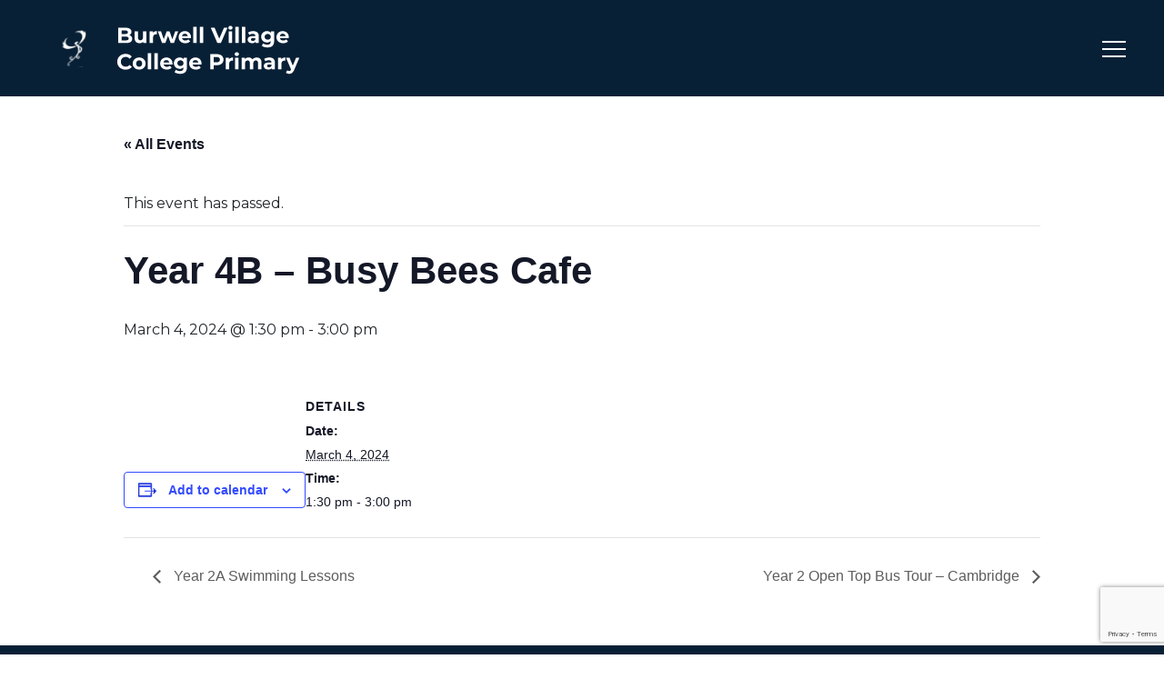

--- FILE ---
content_type: text/html; charset=utf-8
request_url: https://burwellvillageprimary.co.uk/event/year-4b-busy-bees-cafe-2/
body_size: 9812
content:
<!DOCTYPE html>
<html lang="en-GB">
<head>
  <meta charset="UTF-8">
  <meta name="viewport" content="width=device-width, initial-scale=1">
  <link rel='stylesheet' id='tribe-events-views-v2-bootstrap-datepicker-styles-css' href='https://burwellvillageprimary.co.uk/content/plugins/the-events-calendar/vendor/bootstrap-datepicker/css/bootstrap-datepicker.standalone.min.css?ver=6.15.13.1' media='all' />
<link rel='stylesheet' id='tec-variables-skeleton-css' href='https://burwellvillageprimary.co.uk/content/plugins/the-events-calendar/common/build/css/variables-skeleton.css?ver=6.10.1' media='all' />
<link rel='stylesheet' id='tribe-common-skeleton-style-css' href='https://burwellvillageprimary.co.uk/content/plugins/the-events-calendar/common/build/css/common-skeleton.css?ver=6.10.1' media='all' />
<link rel='stylesheet' id='tribe-tooltipster-css-css' href='https://burwellvillageprimary.co.uk/content/plugins/the-events-calendar/common/vendor/tooltipster/tooltipster.bundle.min.css?ver=6.10.1' media='all' />
<link rel='stylesheet' id='tribe-events-views-v2-skeleton-css' href='https://burwellvillageprimary.co.uk/content/plugins/the-events-calendar/build/css/views-skeleton.css?ver=6.15.13.1' media='all' />
<link rel='stylesheet' id='tec-variables-full-css' href='https://burwellvillageprimary.co.uk/content/plugins/the-events-calendar/common/build/css/variables-full.css?ver=6.10.1' media='all' />
<link rel='stylesheet' id='tribe-common-full-style-css' href='https://burwellvillageprimary.co.uk/content/plugins/the-events-calendar/common/build/css/common-full.css?ver=6.10.1' media='all' />
<link rel='stylesheet' id='tribe-events-views-v2-full-css' href='https://burwellvillageprimary.co.uk/content/plugins/the-events-calendar/build/css/views-full.css?ver=6.15.13.1' media='all' />
<link rel='stylesheet' id='tribe-events-views-v2-print-css' href='https://burwellvillageprimary.co.uk/content/plugins/the-events-calendar/build/css/views-print.css?ver=6.15.13.1' media='print' />
<meta name='robots' content='index, follow, max-image-preview:large, max-snippet:-1, max-video-preview:-1' />

<!-- Google Tag Manager for WordPress by gtm4wp.com -->
<script data-cfasync="false" data-pagespeed-no-defer>
	var gtm4wp_datalayer_name = "dataLayer";
	var dataLayer = dataLayer || [];
</script>
<!-- End Google Tag Manager for WordPress by gtm4wp.com -->
	<!-- This site is optimized with the Yoast SEO plugin v26.7 - https://yoast.com/wordpress/plugins/seo/ -->
	<title>Year 4B - Busy Bees Cafe - Burwell Village</title>
	<link rel="canonical" href="https://burwellvillageprimary.co.uk/event/year-4b-busy-bees-cafe-2/" />
	<meta property="og:locale" content="en_GB" />
	<meta property="og:type" content="article" />
	<meta property="og:title" content="Year 4B - Busy Bees Cafe - Burwell Village" />
	<meta property="og:url" content="https://burwellvillageprimary.co.uk/event/year-4b-busy-bees-cafe-2/" />
	<meta property="og:site_name" content="Burwell Village" />
	<meta property="article:modified_time" content="2024-01-29T12:39:22+00:00" />
	<meta name="twitter:card" content="summary_large_image" />
	<script type="application/ld+json" class="yoast-schema-graph">{"@context":"https://schema.org","@graph":[{"@type":"WebPage","@id":"https://burwellvillageprimary.co.uk/event/year-4b-busy-bees-cafe-2/","url":"https://burwellvillageprimary.co.uk/event/year-4b-busy-bees-cafe-2/","name":"Year 4B - Busy Bees Cafe - Burwell Village","isPartOf":{"@id":"https://burwellvillageprimary.co.uk/#website"},"datePublished":"2024-01-29T12:39:17+00:00","dateModified":"2024-01-29T12:39:22+00:00","breadcrumb":{"@id":"https://burwellvillageprimary.co.uk/event/year-4b-busy-bees-cafe-2/#breadcrumb"},"inLanguage":"en-GB","potentialAction":[{"@type":"ReadAction","target":["https://burwellvillageprimary.co.uk/event/year-4b-busy-bees-cafe-2/"]}]},{"@type":"BreadcrumbList","@id":"https://burwellvillageprimary.co.uk/event/year-4b-busy-bees-cafe-2/#breadcrumb","itemListElement":[{"@type":"ListItem","position":1,"name":"Home","item":"https://burwellvillageprimary.co.uk/"},{"@type":"ListItem","position":2,"name":"Events","item":"https://burwellvillageprimary.co.uk/events/"},{"@type":"ListItem","position":3,"name":"Year 4B &#8211; Busy Bees Cafe"}]},{"@type":"WebSite","@id":"https://burwellvillageprimary.co.uk/#website","url":"https://burwellvillageprimary.co.uk/","name":"Burwell Village","description":"Success Through Opportunity","publisher":{"@id":"https://burwellvillageprimary.co.uk/#organization"},"potentialAction":[{"@type":"SearchAction","target":{"@type":"EntryPoint","urlTemplate":"https://burwellvillageprimary.co.uk/?s={search_term_string}"},"query-input":{"@type":"PropertyValueSpecification","valueRequired":true,"valueName":"search_term_string"}}],"inLanguage":"en-GB"},{"@type":"Organization","@id":"https://burwellvillageprimary.co.uk/#organization","name":"Burwell Village","url":"https://burwellvillageprimary.co.uk/","logo":{"@type":"ImageObject","inLanguage":"en-GB","@id":"https://burwellvillageprimary.co.uk/#/schema/logo/image/","url":"https://burwellvillageprimary.co.uk/content/uploads/2022/08/logo_.svg","contentUrl":"https://burwellvillageprimary.co.uk/content/uploads/2022/08/logo_.svg","caption":"Burwell Village"},"image":{"@id":"https://burwellvillageprimary.co.uk/#/schema/logo/image/"}},{"@type":"Event","name":"Year 4B &#8211; Busy Bees Cafe","description":"","url":"https://burwellvillageprimary.co.uk/event/year-4b-busy-bees-cafe-2/","eventAttendanceMode":"https://schema.org/OfflineEventAttendanceMode","eventStatus":"https://schema.org/EventScheduled","startDate":"2024-03-04T13:30:00+00:00","endDate":"2024-03-04T15:00:00+00:00","@id":"https://burwellvillageprimary.co.uk/event/year-4b-busy-bees-cafe-2/#event","mainEntityOfPage":{"@id":"https://burwellvillageprimary.co.uk/event/year-4b-busy-bees-cafe-2/"}}]}</script>
	<!-- / Yoast SEO plugin. -->


<link rel="alternate" title="oEmbed (JSON)" type="application/json+oembed" href="https://burwellvillageprimary.co.uk/wp-json/oembed/1.0/embed?url=https%3A%2F%2Fburwellvillageprimary.co.uk%2Fevent%2Fyear-4b-busy-bees-cafe-2%2F" />
<link rel="alternate" title="oEmbed (XML)" type="text/xml+oembed" href="https://burwellvillageprimary.co.uk/wp-json/oembed/1.0/embed?url=https%3A%2F%2Fburwellvillageprimary.co.uk%2Fevent%2Fyear-4b-busy-bees-cafe-2%2F&#038;format=xml" />
<style id='wp-img-auto-sizes-contain-inline-css'>
img:is([sizes=auto i],[sizes^="auto," i]){contain-intrinsic-size:3000px 1500px}
/*# sourceURL=wp-img-auto-sizes-contain-inline-css */
</style>
<link rel='stylesheet' id='tribe-events-v2-single-skeleton-css' href='https://burwellvillageprimary.co.uk/content/plugins/the-events-calendar/build/css/tribe-events-single-skeleton.css?ver=6.15.13.1' media='all' />
<link rel='stylesheet' id='tribe-events-v2-single-skeleton-full-css' href='https://burwellvillageprimary.co.uk/content/plugins/the-events-calendar/build/css/tribe-events-single-full.css?ver=6.15.13.1' media='all' />
<link rel='stylesheet' id='wp-block-library-css' href='https://burwellvillageprimary.co.uk/wp/wp-includes/css/dist/block-library/style.min.css?ver=6.9' media='all' />
<style id='global-styles-inline-css'>
:root{--wp--preset--aspect-ratio--square: 1;--wp--preset--aspect-ratio--4-3: 4/3;--wp--preset--aspect-ratio--3-4: 3/4;--wp--preset--aspect-ratio--3-2: 3/2;--wp--preset--aspect-ratio--2-3: 2/3;--wp--preset--aspect-ratio--16-9: 16/9;--wp--preset--aspect-ratio--9-16: 9/16;--wp--preset--color--black: #000000;--wp--preset--color--cyan-bluish-gray: #abb8c3;--wp--preset--color--white: #ffffff;--wp--preset--color--pale-pink: #f78da7;--wp--preset--color--vivid-red: #cf2e2e;--wp--preset--color--luminous-vivid-orange: #ff6900;--wp--preset--color--luminous-vivid-amber: #fcb900;--wp--preset--color--light-green-cyan: #7bdcb5;--wp--preset--color--vivid-green-cyan: #00d084;--wp--preset--color--pale-cyan-blue: #8ed1fc;--wp--preset--color--vivid-cyan-blue: #0693e3;--wp--preset--color--vivid-purple: #9b51e0;--wp--preset--gradient--vivid-cyan-blue-to-vivid-purple: linear-gradient(135deg,rgb(6,147,227) 0%,rgb(155,81,224) 100%);--wp--preset--gradient--light-green-cyan-to-vivid-green-cyan: linear-gradient(135deg,rgb(122,220,180) 0%,rgb(0,208,130) 100%);--wp--preset--gradient--luminous-vivid-amber-to-luminous-vivid-orange: linear-gradient(135deg,rgb(252,185,0) 0%,rgb(255,105,0) 100%);--wp--preset--gradient--luminous-vivid-orange-to-vivid-red: linear-gradient(135deg,rgb(255,105,0) 0%,rgb(207,46,46) 100%);--wp--preset--gradient--very-light-gray-to-cyan-bluish-gray: linear-gradient(135deg,rgb(238,238,238) 0%,rgb(169,184,195) 100%);--wp--preset--gradient--cool-to-warm-spectrum: linear-gradient(135deg,rgb(74,234,220) 0%,rgb(151,120,209) 20%,rgb(207,42,186) 40%,rgb(238,44,130) 60%,rgb(251,105,98) 80%,rgb(254,248,76) 100%);--wp--preset--gradient--blush-light-purple: linear-gradient(135deg,rgb(255,206,236) 0%,rgb(152,150,240) 100%);--wp--preset--gradient--blush-bordeaux: linear-gradient(135deg,rgb(254,205,165) 0%,rgb(254,45,45) 50%,rgb(107,0,62) 100%);--wp--preset--gradient--luminous-dusk: linear-gradient(135deg,rgb(255,203,112) 0%,rgb(199,81,192) 50%,rgb(65,88,208) 100%);--wp--preset--gradient--pale-ocean: linear-gradient(135deg,rgb(255,245,203) 0%,rgb(182,227,212) 50%,rgb(51,167,181) 100%);--wp--preset--gradient--electric-grass: linear-gradient(135deg,rgb(202,248,128) 0%,rgb(113,206,126) 100%);--wp--preset--gradient--midnight: linear-gradient(135deg,rgb(2,3,129) 0%,rgb(40,116,252) 100%);--wp--preset--font-size--small: 13px;--wp--preset--font-size--medium: 20px;--wp--preset--font-size--large: 36px;--wp--preset--font-size--x-large: 42px;--wp--preset--spacing--20: 0.44rem;--wp--preset--spacing--30: 0.67rem;--wp--preset--spacing--40: 1rem;--wp--preset--spacing--50: 1.5rem;--wp--preset--spacing--60: 2.25rem;--wp--preset--spacing--70: 3.38rem;--wp--preset--spacing--80: 5.06rem;--wp--preset--shadow--natural: 6px 6px 9px rgba(0, 0, 0, 0.2);--wp--preset--shadow--deep: 12px 12px 50px rgba(0, 0, 0, 0.4);--wp--preset--shadow--sharp: 6px 6px 0px rgba(0, 0, 0, 0.2);--wp--preset--shadow--outlined: 6px 6px 0px -3px rgb(255, 255, 255), 6px 6px rgb(0, 0, 0);--wp--preset--shadow--crisp: 6px 6px 0px rgb(0, 0, 0);}:where(.is-layout-flex){gap: 0.5em;}:where(.is-layout-grid){gap: 0.5em;}body .is-layout-flex{display: flex;}.is-layout-flex{flex-wrap: wrap;align-items: center;}.is-layout-flex > :is(*, div){margin: 0;}body .is-layout-grid{display: grid;}.is-layout-grid > :is(*, div){margin: 0;}:where(.wp-block-columns.is-layout-flex){gap: 2em;}:where(.wp-block-columns.is-layout-grid){gap: 2em;}:where(.wp-block-post-template.is-layout-flex){gap: 1.25em;}:where(.wp-block-post-template.is-layout-grid){gap: 1.25em;}.has-black-color{color: var(--wp--preset--color--black) !important;}.has-cyan-bluish-gray-color{color: var(--wp--preset--color--cyan-bluish-gray) !important;}.has-white-color{color: var(--wp--preset--color--white) !important;}.has-pale-pink-color{color: var(--wp--preset--color--pale-pink) !important;}.has-vivid-red-color{color: var(--wp--preset--color--vivid-red) !important;}.has-luminous-vivid-orange-color{color: var(--wp--preset--color--luminous-vivid-orange) !important;}.has-luminous-vivid-amber-color{color: var(--wp--preset--color--luminous-vivid-amber) !important;}.has-light-green-cyan-color{color: var(--wp--preset--color--light-green-cyan) !important;}.has-vivid-green-cyan-color{color: var(--wp--preset--color--vivid-green-cyan) !important;}.has-pale-cyan-blue-color{color: var(--wp--preset--color--pale-cyan-blue) !important;}.has-vivid-cyan-blue-color{color: var(--wp--preset--color--vivid-cyan-blue) !important;}.has-vivid-purple-color{color: var(--wp--preset--color--vivid-purple) !important;}.has-black-background-color{background-color: var(--wp--preset--color--black) !important;}.has-cyan-bluish-gray-background-color{background-color: var(--wp--preset--color--cyan-bluish-gray) !important;}.has-white-background-color{background-color: var(--wp--preset--color--white) !important;}.has-pale-pink-background-color{background-color: var(--wp--preset--color--pale-pink) !important;}.has-vivid-red-background-color{background-color: var(--wp--preset--color--vivid-red) !important;}.has-luminous-vivid-orange-background-color{background-color: var(--wp--preset--color--luminous-vivid-orange) !important;}.has-luminous-vivid-amber-background-color{background-color: var(--wp--preset--color--luminous-vivid-amber) !important;}.has-light-green-cyan-background-color{background-color: var(--wp--preset--color--light-green-cyan) !important;}.has-vivid-green-cyan-background-color{background-color: var(--wp--preset--color--vivid-green-cyan) !important;}.has-pale-cyan-blue-background-color{background-color: var(--wp--preset--color--pale-cyan-blue) !important;}.has-vivid-cyan-blue-background-color{background-color: var(--wp--preset--color--vivid-cyan-blue) !important;}.has-vivid-purple-background-color{background-color: var(--wp--preset--color--vivid-purple) !important;}.has-black-border-color{border-color: var(--wp--preset--color--black) !important;}.has-cyan-bluish-gray-border-color{border-color: var(--wp--preset--color--cyan-bluish-gray) !important;}.has-white-border-color{border-color: var(--wp--preset--color--white) !important;}.has-pale-pink-border-color{border-color: var(--wp--preset--color--pale-pink) !important;}.has-vivid-red-border-color{border-color: var(--wp--preset--color--vivid-red) !important;}.has-luminous-vivid-orange-border-color{border-color: var(--wp--preset--color--luminous-vivid-orange) !important;}.has-luminous-vivid-amber-border-color{border-color: var(--wp--preset--color--luminous-vivid-amber) !important;}.has-light-green-cyan-border-color{border-color: var(--wp--preset--color--light-green-cyan) !important;}.has-vivid-green-cyan-border-color{border-color: var(--wp--preset--color--vivid-green-cyan) !important;}.has-pale-cyan-blue-border-color{border-color: var(--wp--preset--color--pale-cyan-blue) !important;}.has-vivid-cyan-blue-border-color{border-color: var(--wp--preset--color--vivid-cyan-blue) !important;}.has-vivid-purple-border-color{border-color: var(--wp--preset--color--vivid-purple) !important;}.has-vivid-cyan-blue-to-vivid-purple-gradient-background{background: var(--wp--preset--gradient--vivid-cyan-blue-to-vivid-purple) !important;}.has-light-green-cyan-to-vivid-green-cyan-gradient-background{background: var(--wp--preset--gradient--light-green-cyan-to-vivid-green-cyan) !important;}.has-luminous-vivid-amber-to-luminous-vivid-orange-gradient-background{background: var(--wp--preset--gradient--luminous-vivid-amber-to-luminous-vivid-orange) !important;}.has-luminous-vivid-orange-to-vivid-red-gradient-background{background: var(--wp--preset--gradient--luminous-vivid-orange-to-vivid-red) !important;}.has-very-light-gray-to-cyan-bluish-gray-gradient-background{background: var(--wp--preset--gradient--very-light-gray-to-cyan-bluish-gray) !important;}.has-cool-to-warm-spectrum-gradient-background{background: var(--wp--preset--gradient--cool-to-warm-spectrum) !important;}.has-blush-light-purple-gradient-background{background: var(--wp--preset--gradient--blush-light-purple) !important;}.has-blush-bordeaux-gradient-background{background: var(--wp--preset--gradient--blush-bordeaux) !important;}.has-luminous-dusk-gradient-background{background: var(--wp--preset--gradient--luminous-dusk) !important;}.has-pale-ocean-gradient-background{background: var(--wp--preset--gradient--pale-ocean) !important;}.has-electric-grass-gradient-background{background: var(--wp--preset--gradient--electric-grass) !important;}.has-midnight-gradient-background{background: var(--wp--preset--gradient--midnight) !important;}.has-small-font-size{font-size: var(--wp--preset--font-size--small) !important;}.has-medium-font-size{font-size: var(--wp--preset--font-size--medium) !important;}.has-large-font-size{font-size: var(--wp--preset--font-size--large) !important;}.has-x-large-font-size{font-size: var(--wp--preset--font-size--x-large) !important;}
/*# sourceURL=global-styles-inline-css */
</style>

<style id='classic-theme-styles-inline-css'>
/*! This file is auto-generated */
.wp-block-button__link{color:#fff;background-color:#32373c;border-radius:9999px;box-shadow:none;text-decoration:none;padding:calc(.667em + 2px) calc(1.333em + 2px);font-size:1.125em}.wp-block-file__button{background:#32373c;color:#fff;text-decoration:none}
/*# sourceURL=/wp-includes/css/classic-themes.min.css */
</style>
<link rel='stylesheet' id='contact-form-7-css' href='https://burwellvillageprimary.co.uk/content/plugins/contact-form-7/includes/css/styles.css?ver=5.9.8' media='all' />
<link rel='stylesheet' id='googlefont-css' href='https://fonts.googleapis.com/css2?family=Montserrat%3Awght%40100%3B200%3B300%3B400%3B500%3B600%3B700%3B800%3B900&#038;display=swap&#038;ver=6.9' media='all' />
<link rel='stylesheet' id='stylesheets-css' href='https://burwellvillageprimary.co.uk/content/themes/bespoke-theme/dist/css/main.css?ver=1766158664406' media='all' />
<script id="jquery-js-before">
const frontend_ajax_object = {"ajaxurl":"https:\/\/burwellvillageprimary.co.uk\/wp\/wp-admin\/admin-ajax.php"}
const frontend_ajax_object_res = {"ajaxurl_res":"https:\/\/burwellvillageprimary.co.uk\/wp\/wp-admin\/admin-ajax.php"}
//# sourceURL=jquery-js-before
</script>
<script src="https://burwellvillageprimary.co.uk/content/themes/bespoke-theme/dist/js/main.js?ver=1766158664406" id="jquery-js"></script>
<script src="https://burwellvillageprimary.co.uk/content/plugins/the-events-calendar/common/build/js/tribe-common.js?ver=9c44e11f3503a33e9540" id="tribe-common-js"></script>
<script src="https://burwellvillageprimary.co.uk/content/plugins/the-events-calendar/build/js/views/breakpoints.js?ver=4208de2df2852e0b91ec" id="tribe-events-views-v2-breakpoints-js"></script>
<meta name="tec-api-version" content="v1"><meta name="tec-api-origin" content="https://burwellvillageprimary.co.uk"><link rel="alternate" href="https://burwellvillageprimary.co.uk/wp-json/tribe/events/v1/events/2556" />
<!-- Google Tag Manager for WordPress by gtm4wp.com -->
<!-- GTM Container placement set to automatic -->
<script data-cfasync="false" data-pagespeed-no-defer>
	var dataLayer_content = {"pagePostType":"tribe_events","pagePostType2":"single-tribe_events","pagePostAuthor":"Karen"};
	dataLayer.push( dataLayer_content );
</script>
<script data-cfasync="false" data-pagespeed-no-defer>
(function(w,d,s,l,i){w[l]=w[l]||[];w[l].push({'gtm.start':
new Date().getTime(),event:'gtm.js'});var f=d.getElementsByTagName(s)[0],
j=d.createElement(s),dl=l!='dataLayer'?'&l='+l:'';j.async=true;j.src=
'//www.googletagmanager.com/gtm.js?id='+i+dl;f.parentNode.insertBefore(j,f);
})(window,document,'script','dataLayer','GTM-MV8TJXW');
</script>
<!-- End Google Tag Manager for WordPress by gtm4wp.com --><link rel="icon" href="https://burwellvillageprimary.co.uk/content/uploads/2022/08/favicon.png" sizes="32x32" />
<link rel="icon" href="https://burwellvillageprimary.co.uk/content/uploads/2022/08/favicon.png" sizes="192x192" />
<link rel="apple-touch-icon" href="https://burwellvillageprimary.co.uk/content/uploads/2022/08/favicon.png" />
<meta name="msapplication-TileImage" content="https://burwellvillageprimary.co.uk/content/uploads/2022/08/favicon.png" />
</head>

<body class="wp-singular tribe_events-template-default single single-tribe_events postid-2556 wp-custom-logo wp-theme-bespoke-theme container-fluid tribe-events-page-template tribe-no-js tribe-filter-live events-single tribe-events-style-full tribe-events-style-theme" >
  
<!-- GTM Container placement set to automatic -->
<!-- Google Tag Manager (noscript) -->
				<noscript><iframe src="https://www.googletagmanager.com/ns.html?id=GTM-MV8TJXW" height="0" width="0" style="display:none;visibility:hidden" aria-hidden="true"></iframe></noscript>
<!-- End Google Tag Manager (noscript) -->  <header class="scrolled-to-top row-flush">
    <nav class="navbar navbar-expand-lg navbar-dark bg-transparent col-flush py-4">
        <div class="container-fluid justify-content-center justify-content-sm-between align-items-end">
                <a href="/">
                  <img class="img img-fluid" id="white_logo" src="https://burwellvillageprimary.co.uk/content/themes/bespoke-theme/assets/images/logo.svg" alt="Burwell Village College Primary">
                  <img class="img img-fluid" id="alt_logo" src="https://burwellvillageprimary.co.uk/content/themes/bespoke-theme/assets/images/alt_logo.svg" alt="Burwell Village College Primary">
                </a>
                <div class="hamburger-menu position-relative">
                  <input id="menu__toggle" type="checkbox" />
                  <label class="menu__btn" for="menu__toggle">
                    <span></span>
                  </label>
                  <ul id="menu-main-menu" class="menu__box d-flex flex-column align-items-center justify-content-center navbar-nav"><li  id="menu-item-950" class="menu-item menu-item-type-post_type menu-item-object-page menu-item-950 nav-item w-100 menu__item-li"><a href="https://burwellvillageprimary.co.uk/parents-area/" class="menu__item text-capitalize text-decoration-none mx-4 px-2">Parents’ area</a></li>
<li  id="menu-item-722" class="menu-item menu-item-type-post_type menu-item-object-page menu-item-722 nav-item w-100 menu__item-li"><a href="https://burwellvillageprimary.co.uk/childrens-area/" class="menu__item text-capitalize text-decoration-none mx-4 px-2">Children’s area</a></li>
<li  id="menu-item-1427" class="menu-item menu-item-type-post_type menu-item-object-page menu-item-1427 nav-item w-100 menu__item-li"><a href="https://burwellvillageprimary.co.uk/staff-area/" class="menu__item text-capitalize text-decoration-none mx-4 px-2">Staff area</a></li>
<li  id="menu-item-829" class="menu-item menu-item-type-custom menu-item-object-custom menu-item-829 nav-item w-100 menu__item-li"><a href="https://burwellvillageprimary.co.uk/resource/" class="menu__item text-capitalize text-decoration-none mx-4 px-2">Search</a></li>
<li  id="menu-item-1095" class="menu-item menu-item-type-custom menu-item-object-custom menu-item-1095 nav-item w-100 menu__item-li"><a href="/events/" class="menu__item text-capitalize text-decoration-none mx-4 px-2">Events</a></li>
<li  id="menu-item-140" class="menu__item-contact menu-item menu-item-type-post_type menu-item-object-page menu-item-140 nav-item w-100 menu__item-li"><a href="https://burwellvillageprimary.co.uk/get-in-touch/" class="menu__item text-capitalize text-decoration-none mx-4 px-2">Get in Touch</a></li>
</ul>                </div>
        </div>
      </nav>
  </header>

  <main>
<section id="tribe-events-pg-template" class="tribe-events-pg-template" role="main"><div class="tribe-events-before-html"></div><span class="tribe-events-ajax-loading"><img class="tribe-events-spinner-medium" src="https://burwellvillageprimary.co.uk/content/plugins/the-events-calendar/src/resources/images/tribe-loading.gif" alt="Loading Events" /></span>
<div id="tribe-events-content" class="tribe-events-single">

	<p class="tribe-events-back">
		<a href="https://burwellvillageprimary.co.uk/events/"> &laquo; All Events</a>
	</p>

	<!-- Notices -->
	<div class="tribe-events-notices"><ul><li>This event has passed.</li></ul></div>
	<h1 class="tribe-events-single-event-title">Year 4B &#8211; Busy Bees Cafe</h1>
	<div class="tribe-events-schedule tribe-clearfix">
		<div><span class="tribe-event-date-start">March 4, 2024 @ 1:30 pm</span> - <span class="tribe-event-time">3:00 pm</span></div>			</div>

	<!-- Event header -->
	<div id="tribe-events-header"  data-title="Year 4B - Busy Bees Cafe - Burwell Village" data-viewtitle="Year 4B &#8211; Busy Bees Cafe">
		<!-- Navigation -->
		<nav class="tribe-events-nav-pagination" aria-label="Event Navigation">
			<ul class="tribe-events-sub-nav">
				<li class="tribe-events-nav-previous"><a href="https://burwellvillageprimary.co.uk/event/year-2a-swimming-lessons-3/"><span>&laquo;</span> Year 2A Swimming Lessons</a></li>
				<li class="tribe-events-nav-next"><a href="https://burwellvillageprimary.co.uk/event/year-2-open-top-bus-tour-cambridge/">Year 2 Open Top Bus Tour &#8211; Cambridge <span>&raquo;</span></a></li>
			</ul>
			<!-- .tribe-events-sub-nav -->
		</nav>
	</div>
	<!-- #tribe-events-header -->

			<div id="post-2556" class="post-2556 tribe_events type-tribe_events status-publish hentry">
			<!-- Event featured image, but exclude link -->
			
			<!-- Event content -->
						<div class="tribe-events-single-event-description tribe-events-content">
							</div>
			<!-- .tribe-events-single-event-description -->
			<div class="tribe-events tribe-common">
	<div class="tribe-events-c-subscribe-dropdown__container">
		<div class="tribe-events-c-subscribe-dropdown">
			<div class="tribe-common-c-btn-border tribe-events-c-subscribe-dropdown__button">
				<svg
	 class="tribe-common-c-svgicon tribe-common-c-svgicon--cal-export tribe-events-c-subscribe-dropdown__export-icon" 	aria-hidden="true"
	viewBox="0 0 23 17"
	xmlns="http://www.w3.org/2000/svg"
>
	<path fill-rule="evenodd" clip-rule="evenodd" d="M.128.896V16.13c0 .211.145.383.323.383h15.354c.179 0 .323-.172.323-.383V.896c0-.212-.144-.383-.323-.383H.451C.273.513.128.684.128.896Zm16 6.742h-.901V4.679H1.009v10.729h14.218v-3.336h.901V7.638ZM1.01 1.614h14.218v2.058H1.009V1.614Z" />
	<path d="M20.5 9.846H8.312M18.524 6.953l2.89 2.909-2.855 2.855" stroke-width="1.2" stroke-linecap="round" stroke-linejoin="round"/>
</svg>
				<button
					class="tribe-events-c-subscribe-dropdown__button-text"
					aria-expanded="false"
					aria-controls="tribe-events-subscribe-dropdown-content"
					aria-label="View links to add events to your calendar"
				>
					Add to calendar				</button>
				<svg
	 class="tribe-common-c-svgicon tribe-common-c-svgicon--caret-down tribe-events-c-subscribe-dropdown__button-icon" 	aria-hidden="true"
	viewBox="0 0 10 7"
	xmlns="http://www.w3.org/2000/svg"
>
	<path fill-rule="evenodd" clip-rule="evenodd" d="M1.008.609L5 4.6 8.992.61l.958.958L5 6.517.05 1.566l.958-.958z" class="tribe-common-c-svgicon__svg-fill"/>
</svg>
			</div>
			<div id="tribe-events-subscribe-dropdown-content" class="tribe-events-c-subscribe-dropdown__content">
				<ul class="tribe-events-c-subscribe-dropdown__list">
											
<li class="tribe-events-c-subscribe-dropdown__list-item tribe-events-c-subscribe-dropdown__list-item--gcal">
	<a
		href="https://www.google.com/calendar/event?action=TEMPLATE&#038;dates=20240304T133000/20240304T150000&#038;text=Year%204B%20%26%238211%3B%20Busy%20Bees%20Cafe&#038;trp=false&#038;ctz=Europe/London&#038;sprop=website:https://burwellvillageprimary.co.uk"
		class="tribe-events-c-subscribe-dropdown__list-item-link"
		target="_blank"
		rel="noopener noreferrer nofollow noindex"
	>
		Google Calendar	</a>
</li>
											
<li class="tribe-events-c-subscribe-dropdown__list-item tribe-events-c-subscribe-dropdown__list-item--ical">
	<a
		href="webcal://burwellvillageprimary.co.uk/event/year-4b-busy-bees-cafe-2/?ical=1"
		class="tribe-events-c-subscribe-dropdown__list-item-link"
		target="_blank"
		rel="noopener noreferrer nofollow noindex"
	>
		iCalendar	</a>
</li>
											
<li class="tribe-events-c-subscribe-dropdown__list-item tribe-events-c-subscribe-dropdown__list-item--outlook-365">
	<a
		href="https://outlook.office.com/owa/?path=/calendar/action/compose&#038;rrv=addevent&#038;startdt=2024-03-04T13%3A30%3A00%2B00%3A00&#038;enddt=2024-03-04T15%3A00%3A00%2B00%3A00&#038;location&#038;subject=Year%204B%20-%20Busy%20Bees%20Cafe&#038;body"
		class="tribe-events-c-subscribe-dropdown__list-item-link"
		target="_blank"
		rel="noopener noreferrer nofollow noindex"
	>
		Outlook 365	</a>
</li>
											
<li class="tribe-events-c-subscribe-dropdown__list-item tribe-events-c-subscribe-dropdown__list-item--outlook-live">
	<a
		href="https://outlook.live.com/owa/?path=/calendar/action/compose&#038;rrv=addevent&#038;startdt=2024-03-04T13%3A30%3A00%2B00%3A00&#038;enddt=2024-03-04T15%3A00%3A00%2B00%3A00&#038;location&#038;subject=Year%204B%20-%20Busy%20Bees%20Cafe&#038;body"
		class="tribe-events-c-subscribe-dropdown__list-item-link"
		target="_blank"
		rel="noopener noreferrer nofollow noindex"
	>
		Outlook Live	</a>
</li>
									</ul>
			</div>
		</div>
	</div>
</div>

			<!-- Event meta -->
						
	<div class="tribe-events-single-section tribe-events-event-meta primary tribe-clearfix">


<div class="tribe-events-meta-group tribe-events-meta-group-details">
	<h2 class="tribe-events-single-section-title"> Details </h2>
	<ul class="tribe-events-meta-list">

		
			<li class="tribe-events-meta-item">
				<span class="tribe-events-start-date-label tribe-events-meta-label">Date:</span>
				<span class="tribe-events-meta-value">
					<abbr class="tribe-events-abbr tribe-events-start-date published dtstart" title="2024-03-04"> March 4, 2024 </abbr>
				</span>
			</li>

			<li class="tribe-events-meta-item">
				<span class="tribe-events-start-time-label tribe-events-meta-label">Time:</span>
				<span class="tribe-events-meta-value">
					<div class="tribe-events-abbr tribe-events-start-time published dtstart" title="2024-03-04">
						1:30 pm - 3:00 pm											</div>
				</span>
			</li>

		
		
		
		
		
		
			</ul>
</div>

	</div>


					</div> <!-- #post-x -->
			
	<!-- Event footer -->
	<div id="tribe-events-footer">
		<!-- Navigation -->
		<nav class="tribe-events-nav-pagination" aria-label="Event Navigation">
			<ul class="tribe-events-sub-nav">
				<li class="tribe-events-nav-previous"><a href="https://burwellvillageprimary.co.uk/event/year-2a-swimming-lessons-3/"><span>&laquo;</span> Year 2A Swimming Lessons</a></li>
				<li class="tribe-events-nav-next"><a href="https://burwellvillageprimary.co.uk/event/year-2-open-top-bus-tour-cambridge/">Year 2 Open Top Bus Tour &#8211; Cambridge <span>&raquo;</span></a></li>
			</ul>
			<!-- .tribe-events-sub-nav -->
		</nav>
	</div>
	<!-- #tribe-events-footer -->

</div><!-- #tribe-events-content -->
<div class="tribe-events-after-html"></div>
<!--
This calendar is powered by The Events Calendar.
http://evnt.is/18wn
-->
</section></main>
    <footer class="row-flush bg-blue">
      <div class="container p-5">
        <div class="mb-5 text-center text-lg-start">
            <a href="/">
              <img class="img img-fluid" src="https://burwellvillageprimary.co.uk/content/themes/bespoke-theme/assets/images/logo_footer.svg" alt="Burwell Village College Primary">
            </a>
        </div>
        <div class="row justify-content-between gy-4">
          <div class="col-12 col-lg-3 d-flex justify-content-center justify-content-lg-start text-center text-lg-start">
            <div class="widgets">
              <h3 class="widget-title fw-bold text-white fs-5 text-capitalize mb-4">
                Get in Touch              </h3>
              <div id="text-2" class="widget text-white widget-wrapper widget_text">			<div class="textwidget"><p>The Causeway, Burwell, Cambridgeshire<br />
CB25 0DU</p>
<p>01638 613103</p>
</div>
		</div>            </div>
          </div>
          <div class="col-12 col-lg-8 d-flex justify-content-center justify-content-lg-start text-center text-lg-start">
            <div class="widgets w-100">
              <h4 class="widget-title fw-bold text-white fs-5 text-uppercase mb-4">
                Pages              </h4>
              <ul id="menu-pages-menu" class="ms-auto d-flex flex-row justify-content-between flex-wrap navbar-nav" itemscope itemtype="http://www.schema.org/SiteNavigationElement"><li  id="menu-item-55" class="menu-item menu-item-type-post_type menu-item-object-page menu-item-home menu-item-55 nav-item my-2"><a itemprop="url" href="https://burwellvillageprimary.co.uk/" class="text-white text-decoration-none"><span itemprop="name">Home</span></a></li>
<li  id="menu-item-56" class="menu-item menu-item-type-post_type menu-item-object-page menu-item-56 nav-item my-2"><a itemprop="url" href="https://burwellvillageprimary.co.uk/about/" class="text-white text-decoration-none"><span itemprop="name">About Us</span></a></li>
<li  id="menu-item-144" class="menu-item menu-item-type-taxonomy menu-item-object-resources menu-item-144 nav-item my-2"><a itemprop="url" href="https://burwellvillageprimary.co.uk/resources/resources/" class="text-white text-decoration-none"><span itemprop="name">Resources</span></a></li>
<li  id="menu-item-1097" class="menu-item menu-item-type-custom menu-item-object-custom menu-item-1097 nav-item my-2"><a itemprop="url" href="/events/" class="text-white text-decoration-none"><span itemprop="name">Events</span></a></li>
<li  id="menu-item-57" class="menu-item menu-item-type-post_type menu-item-object-page menu-item-57 nav-item my-2"><a itemprop="url" href="https://burwellvillageprimary.co.uk/get-in-touch/" class="text-white text-decoration-none"><span itemprop="name">Get in Touch</span></a></li>
</ul>            </div>
          </div>
        </div>

        <div class="row justify-content-lg-between justify-content-center border-top pt-4 mt-4">
          <div class="col-12 col-lg-4 d-flex justify-content-center justify-content-lg-start text-center text-lg-start text-white p-0">
            <p class="text-uppercase"> &copy; Burwell Village 2026 </p>
          </div>

          <div class="col-12 col-lg-4 row text-center text-lg-start text-white my-3 my-lg-0">
            <ul id="menu-footer-menu" class="navbar-nav d-flex flex-column flex-sm-row justify-content-around p-0 gap-2 navbar-nav" itemscope itemtype="http://www.schema.org/SiteNavigationElement"><li  id="menu-item-54" class="menu-item menu-item-type-post_type menu-item-object-page menu-item-54 nav-item"><a itemprop="url" href="https://burwellvillageprimary.co.uk/terms-and-conditions/" class="text-white text-decoration-none"><span itemprop="name">Terms and Conditions</span></a></li>
<li  id="menu-item-53" class="menu-item menu-item-type-post_type menu-item-object-page menu-item-privacy-policy menu-item-53 nav-item"><a itemprop="url" href="https://burwellvillageprimary.co.uk/privacy-policy/" class="text-white text-decoration-none"><span itemprop="name">Privacy Policy</span></a></li>
</ul>          </div>

          <div class="col-12 col-lg-2 d-flex justify-content-center justify-content-lg-end text-center text-lg-start text-white">
            <ul class="d-flex list-unstyled gap-3">
                                <li>
                      <a href="https://twitter.com/BurwellCollege">
                        <img src="https://burwellvillageprimary.co.uk/content/uploads/2022/08/twitter.svg" alt="">
                      </a>
                    </li>
                                        <li>
                      <a href="https://www.facebook.com/pages/Burwell-Village-College-Primary-School/204060383006871">
                        <img src="https://burwellvillageprimary.co.uk/content/uploads/2022/08/facebook.svg" alt="">
                      </a>
                    </li>
                                </ul>
          </div>

          <div class="col-12 col-lg-2 d-flex justify-content-center justify-content-lg-end text-center text-lg-start text-white p-0">
            <a href="https://staxogroup.com" target="_blank" class="text-white text-decoration-none">
              SITE BY STAXO
            </a>
          </div>
        </div>
      </div>
    </footer>

    <script type="speculationrules">
{"prefetch":[{"source":"document","where":{"and":[{"href_matches":"/*"},{"not":{"href_matches":["/wp/wp-*.php","/wp/wp-admin/*","/content/uploads/*","/content/*","/content/plugins/*","/content/themes/bespoke-theme/*","/*\\?(.+)"]}},{"not":{"selector_matches":"a[rel~=\"nofollow\"]"}},{"not":{"selector_matches":".no-prefetch, .no-prefetch a"}}]},"eagerness":"conservative"}]}
</script>
		<script>
		( function ( body ) {
			'use strict';
			body.className = body.className.replace( /\btribe-no-js\b/, 'tribe-js' );
		} )( document.body );
		</script>
		<script> /* <![CDATA[ */var tribe_l10n_datatables = {"aria":{"sort_ascending":": activate to sort column ascending","sort_descending":": activate to sort column descending"},"length_menu":"Show _MENU_ entries","empty_table":"No data available in table","info":"Showing _START_ to _END_ of _TOTAL_ entries","info_empty":"Showing 0 to 0 of 0 entries","info_filtered":"(filtered from _MAX_ total entries)","zero_records":"No matching records found","search":"Search:","all_selected_text":"All items on this page were selected. ","select_all_link":"Select all pages","clear_selection":"Clear Selection.","pagination":{"all":"All","next":"Next","previous":"Previous"},"select":{"rows":{"0":"","_":": Selected %d rows","1":": Selected 1 row"}},"datepicker":{"dayNames":["Sunday","Monday","Tuesday","Wednesday","Thursday","Friday","Saturday"],"dayNamesShort":["Sun","Mon","Tue","Wed","Thu","Fri","Sat"],"dayNamesMin":["S","M","T","W","T","F","S"],"monthNames":["January","February","March","April","May","June","July","August","September","October","November","December"],"monthNamesShort":["January","February","March","April","May","June","July","August","September","October","November","December"],"monthNamesMin":["Jan","Feb","Mar","Apr","May","Jun","Jul","Aug","Sep","Oct","Nov","Dec"],"nextText":"Next","prevText":"Prev","currentText":"Today","closeText":"Done","today":"Today","clear":"Clear"}};/* ]]> */ </script><script src="https://burwellvillageprimary.co.uk/content/plugins/the-events-calendar/vendor/bootstrap-datepicker/js/bootstrap-datepicker.min.js?ver=6.15.13.1" id="tribe-events-views-v2-bootstrap-datepicker-js"></script>
<script src="https://burwellvillageprimary.co.uk/content/plugins/the-events-calendar/build/js/views/viewport.js?ver=3e90f3ec254086a30629" id="tribe-events-views-v2-viewport-js"></script>
<script src="https://burwellvillageprimary.co.uk/content/plugins/the-events-calendar/build/js/views/accordion.js?ver=b0cf88d89b3e05e7d2ef" id="tribe-events-views-v2-accordion-js"></script>
<script src="https://burwellvillageprimary.co.uk/content/plugins/the-events-calendar/build/js/views/view-selector.js?ver=a8aa8890141fbcc3162a" id="tribe-events-views-v2-view-selector-js"></script>
<script src="https://burwellvillageprimary.co.uk/content/plugins/the-events-calendar/build/js/views/ical-links.js?ver=0dadaa0667a03645aee4" id="tribe-events-views-v2-ical-links-js"></script>
<script src="https://burwellvillageprimary.co.uk/content/plugins/the-events-calendar/build/js/views/navigation-scroll.js?ver=eba0057e0fd877f08e9d" id="tribe-events-views-v2-navigation-scroll-js"></script>
<script src="https://burwellvillageprimary.co.uk/content/plugins/the-events-calendar/build/js/views/multiday-events.js?ver=780fd76b5b819e3a6ece" id="tribe-events-views-v2-multiday-events-js"></script>
<script src="https://burwellvillageprimary.co.uk/content/plugins/the-events-calendar/build/js/views/month-mobile-events.js?ver=cee03bfee0063abbd5b8" id="tribe-events-views-v2-month-mobile-events-js"></script>
<script src="https://burwellvillageprimary.co.uk/content/plugins/the-events-calendar/build/js/views/month-grid.js?ver=b5773d96c9ff699a45dd" id="tribe-events-views-v2-month-grid-js"></script>
<script src="https://burwellvillageprimary.co.uk/content/plugins/the-events-calendar/common/vendor/tooltipster/tooltipster.bundle.min.js?ver=6.10.1" id="tribe-tooltipster-js"></script>
<script src="https://burwellvillageprimary.co.uk/content/plugins/the-events-calendar/build/js/views/tooltip.js?ver=82f9d4de83ed0352be8e" id="tribe-events-views-v2-tooltip-js"></script>
<script src="https://burwellvillageprimary.co.uk/content/plugins/the-events-calendar/build/js/views/events-bar.js?ver=3825b4a45b5c6f3f04b9" id="tribe-events-views-v2-events-bar-js"></script>
<script src="https://burwellvillageprimary.co.uk/content/plugins/the-events-calendar/build/js/views/events-bar-inputs.js?ver=e3710df171bb081761bd" id="tribe-events-views-v2-events-bar-inputs-js"></script>
<script src="https://burwellvillageprimary.co.uk/content/plugins/the-events-calendar/build/js/views/datepicker.js?ver=4fd11aac95dc95d3b90a" id="tribe-events-views-v2-datepicker-js"></script>
<script src="https://burwellvillageprimary.co.uk/content/plugins/the-events-calendar/common/build/js/user-agent.js?ver=da75d0bdea6dde3898df" id="tec-user-agent-js"></script>
<script src="https://burwellvillageprimary.co.uk/wp/wp-includes/js/dist/hooks.min.js?ver=dd5603f07f9220ed27f1" id="wp-hooks-js"></script>
<script src="https://burwellvillageprimary.co.uk/wp/wp-includes/js/dist/i18n.min.js?ver=c26c3dc7bed366793375" id="wp-i18n-js"></script>
<script id="wp-i18n-js-after">
wp.i18n.setLocaleData( { 'text direction\u0004ltr': [ 'ltr' ] } );
//# sourceURL=wp-i18n-js-after
</script>
<script src="https://burwellvillageprimary.co.uk/content/plugins/contact-form-7/includes/swv/js/index.js?ver=5.9.8" id="swv-js"></script>
<script id="contact-form-7-js-extra">
var wpcf7 = {"api":{"root":"https://burwellvillageprimary.co.uk/wp-json/","namespace":"contact-form-7/v1"}};
//# sourceURL=contact-form-7-js-extra
</script>
<script src="https://burwellvillageprimary.co.uk/content/plugins/contact-form-7/includes/js/index.js?ver=5.9.8" id="contact-form-7-js"></script>
<script src="https://www.google.com/recaptcha/api.js?render=6LcBJ_YhAAAAAGVQD2jp3pudnAJBuY3jSwYXznNB&amp;ver=3.0" id="google-recaptcha-js"></script>
<script src="https://burwellvillageprimary.co.uk/wp/wp-includes/js/dist/vendor/wp-polyfill.min.js?ver=3.15.0" id="wp-polyfill-js"></script>
<script id="wpcf7-recaptcha-js-extra">
var wpcf7_recaptcha = {"sitekey":"6LcBJ_YhAAAAAGVQD2jp3pudnAJBuY3jSwYXznNB","actions":{"homepage":"homepage","contactform":"contactform"}};
//# sourceURL=wpcf7-recaptcha-js-extra
</script>
<script src="https://burwellvillageprimary.co.uk/content/plugins/contact-form-7/modules/recaptcha/index.js?ver=5.9.8" id="wpcf7-recaptcha-js"></script>
<script src="https://burwellvillageprimary.co.uk/content/plugins/the-events-calendar/common/build/js/utils/query-string.js?ver=694b0604b0c8eafed657" id="tribe-query-string-js"></script>
<script src='https://burwellvillageprimary.co.uk/content/plugins/the-events-calendar/common/build/js/underscore-before.js'></script>
<script src="https://burwellvillageprimary.co.uk/wp/wp-includes/js/underscore.min.js?ver=1.13.7" id="underscore-js"></script>
<script src='https://burwellvillageprimary.co.uk/content/plugins/the-events-calendar/common/build/js/underscore-after.js'></script>
<script defer src="https://burwellvillageprimary.co.uk/content/plugins/the-events-calendar/build/js/views/manager.js?ver=6ff3be8cc3be5b9c56e7" id="tribe-events-views-v2-manager-js"></script>
  <script defer src="https://static.cloudflareinsights.com/beacon.min.js/vcd15cbe7772f49c399c6a5babf22c1241717689176015" integrity="sha512-ZpsOmlRQV6y907TI0dKBHq9Md29nnaEIPlkf84rnaERnq6zvWvPUqr2ft8M1aS28oN72PdrCzSjY4U6VaAw1EQ==" data-cf-beacon='{"version":"2024.11.0","token":"dd574bccb0ea48238efc2e93e681a58a","r":1,"server_timing":{"name":{"cfCacheStatus":true,"cfEdge":true,"cfExtPri":true,"cfL4":true,"cfOrigin":true,"cfSpeedBrain":true},"location_startswith":null}}' crossorigin="anonymous"></script>
</body>
</html><!-- WP Fastest Cache file was created in 0.622 seconds, on January 20, 2026 @ 10:13 am -->

--- FILE ---
content_type: text/html; charset=utf-8
request_url: https://www.google.com/recaptcha/api2/anchor?ar=1&k=6LcBJ_YhAAAAAGVQD2jp3pudnAJBuY3jSwYXznNB&co=aHR0cHM6Ly9idXJ3ZWxsdmlsbGFnZXByaW1hcnkuY28udWs6NDQz&hl=en&v=PoyoqOPhxBO7pBk68S4YbpHZ&size=invisible&anchor-ms=20000&execute-ms=30000&cb=c8nckavzgcil
body_size: 48417
content:
<!DOCTYPE HTML><html dir="ltr" lang="en"><head><meta http-equiv="Content-Type" content="text/html; charset=UTF-8">
<meta http-equiv="X-UA-Compatible" content="IE=edge">
<title>reCAPTCHA</title>
<style type="text/css">
/* cyrillic-ext */
@font-face {
  font-family: 'Roboto';
  font-style: normal;
  font-weight: 400;
  font-stretch: 100%;
  src: url(//fonts.gstatic.com/s/roboto/v48/KFO7CnqEu92Fr1ME7kSn66aGLdTylUAMa3GUBHMdazTgWw.woff2) format('woff2');
  unicode-range: U+0460-052F, U+1C80-1C8A, U+20B4, U+2DE0-2DFF, U+A640-A69F, U+FE2E-FE2F;
}
/* cyrillic */
@font-face {
  font-family: 'Roboto';
  font-style: normal;
  font-weight: 400;
  font-stretch: 100%;
  src: url(//fonts.gstatic.com/s/roboto/v48/KFO7CnqEu92Fr1ME7kSn66aGLdTylUAMa3iUBHMdazTgWw.woff2) format('woff2');
  unicode-range: U+0301, U+0400-045F, U+0490-0491, U+04B0-04B1, U+2116;
}
/* greek-ext */
@font-face {
  font-family: 'Roboto';
  font-style: normal;
  font-weight: 400;
  font-stretch: 100%;
  src: url(//fonts.gstatic.com/s/roboto/v48/KFO7CnqEu92Fr1ME7kSn66aGLdTylUAMa3CUBHMdazTgWw.woff2) format('woff2');
  unicode-range: U+1F00-1FFF;
}
/* greek */
@font-face {
  font-family: 'Roboto';
  font-style: normal;
  font-weight: 400;
  font-stretch: 100%;
  src: url(//fonts.gstatic.com/s/roboto/v48/KFO7CnqEu92Fr1ME7kSn66aGLdTylUAMa3-UBHMdazTgWw.woff2) format('woff2');
  unicode-range: U+0370-0377, U+037A-037F, U+0384-038A, U+038C, U+038E-03A1, U+03A3-03FF;
}
/* math */
@font-face {
  font-family: 'Roboto';
  font-style: normal;
  font-weight: 400;
  font-stretch: 100%;
  src: url(//fonts.gstatic.com/s/roboto/v48/KFO7CnqEu92Fr1ME7kSn66aGLdTylUAMawCUBHMdazTgWw.woff2) format('woff2');
  unicode-range: U+0302-0303, U+0305, U+0307-0308, U+0310, U+0312, U+0315, U+031A, U+0326-0327, U+032C, U+032F-0330, U+0332-0333, U+0338, U+033A, U+0346, U+034D, U+0391-03A1, U+03A3-03A9, U+03B1-03C9, U+03D1, U+03D5-03D6, U+03F0-03F1, U+03F4-03F5, U+2016-2017, U+2034-2038, U+203C, U+2040, U+2043, U+2047, U+2050, U+2057, U+205F, U+2070-2071, U+2074-208E, U+2090-209C, U+20D0-20DC, U+20E1, U+20E5-20EF, U+2100-2112, U+2114-2115, U+2117-2121, U+2123-214F, U+2190, U+2192, U+2194-21AE, U+21B0-21E5, U+21F1-21F2, U+21F4-2211, U+2213-2214, U+2216-22FF, U+2308-230B, U+2310, U+2319, U+231C-2321, U+2336-237A, U+237C, U+2395, U+239B-23B7, U+23D0, U+23DC-23E1, U+2474-2475, U+25AF, U+25B3, U+25B7, U+25BD, U+25C1, U+25CA, U+25CC, U+25FB, U+266D-266F, U+27C0-27FF, U+2900-2AFF, U+2B0E-2B11, U+2B30-2B4C, U+2BFE, U+3030, U+FF5B, U+FF5D, U+1D400-1D7FF, U+1EE00-1EEFF;
}
/* symbols */
@font-face {
  font-family: 'Roboto';
  font-style: normal;
  font-weight: 400;
  font-stretch: 100%;
  src: url(//fonts.gstatic.com/s/roboto/v48/KFO7CnqEu92Fr1ME7kSn66aGLdTylUAMaxKUBHMdazTgWw.woff2) format('woff2');
  unicode-range: U+0001-000C, U+000E-001F, U+007F-009F, U+20DD-20E0, U+20E2-20E4, U+2150-218F, U+2190, U+2192, U+2194-2199, U+21AF, U+21E6-21F0, U+21F3, U+2218-2219, U+2299, U+22C4-22C6, U+2300-243F, U+2440-244A, U+2460-24FF, U+25A0-27BF, U+2800-28FF, U+2921-2922, U+2981, U+29BF, U+29EB, U+2B00-2BFF, U+4DC0-4DFF, U+FFF9-FFFB, U+10140-1018E, U+10190-1019C, U+101A0, U+101D0-101FD, U+102E0-102FB, U+10E60-10E7E, U+1D2C0-1D2D3, U+1D2E0-1D37F, U+1F000-1F0FF, U+1F100-1F1AD, U+1F1E6-1F1FF, U+1F30D-1F30F, U+1F315, U+1F31C, U+1F31E, U+1F320-1F32C, U+1F336, U+1F378, U+1F37D, U+1F382, U+1F393-1F39F, U+1F3A7-1F3A8, U+1F3AC-1F3AF, U+1F3C2, U+1F3C4-1F3C6, U+1F3CA-1F3CE, U+1F3D4-1F3E0, U+1F3ED, U+1F3F1-1F3F3, U+1F3F5-1F3F7, U+1F408, U+1F415, U+1F41F, U+1F426, U+1F43F, U+1F441-1F442, U+1F444, U+1F446-1F449, U+1F44C-1F44E, U+1F453, U+1F46A, U+1F47D, U+1F4A3, U+1F4B0, U+1F4B3, U+1F4B9, U+1F4BB, U+1F4BF, U+1F4C8-1F4CB, U+1F4D6, U+1F4DA, U+1F4DF, U+1F4E3-1F4E6, U+1F4EA-1F4ED, U+1F4F7, U+1F4F9-1F4FB, U+1F4FD-1F4FE, U+1F503, U+1F507-1F50B, U+1F50D, U+1F512-1F513, U+1F53E-1F54A, U+1F54F-1F5FA, U+1F610, U+1F650-1F67F, U+1F687, U+1F68D, U+1F691, U+1F694, U+1F698, U+1F6AD, U+1F6B2, U+1F6B9-1F6BA, U+1F6BC, U+1F6C6-1F6CF, U+1F6D3-1F6D7, U+1F6E0-1F6EA, U+1F6F0-1F6F3, U+1F6F7-1F6FC, U+1F700-1F7FF, U+1F800-1F80B, U+1F810-1F847, U+1F850-1F859, U+1F860-1F887, U+1F890-1F8AD, U+1F8B0-1F8BB, U+1F8C0-1F8C1, U+1F900-1F90B, U+1F93B, U+1F946, U+1F984, U+1F996, U+1F9E9, U+1FA00-1FA6F, U+1FA70-1FA7C, U+1FA80-1FA89, U+1FA8F-1FAC6, U+1FACE-1FADC, U+1FADF-1FAE9, U+1FAF0-1FAF8, U+1FB00-1FBFF;
}
/* vietnamese */
@font-face {
  font-family: 'Roboto';
  font-style: normal;
  font-weight: 400;
  font-stretch: 100%;
  src: url(//fonts.gstatic.com/s/roboto/v48/KFO7CnqEu92Fr1ME7kSn66aGLdTylUAMa3OUBHMdazTgWw.woff2) format('woff2');
  unicode-range: U+0102-0103, U+0110-0111, U+0128-0129, U+0168-0169, U+01A0-01A1, U+01AF-01B0, U+0300-0301, U+0303-0304, U+0308-0309, U+0323, U+0329, U+1EA0-1EF9, U+20AB;
}
/* latin-ext */
@font-face {
  font-family: 'Roboto';
  font-style: normal;
  font-weight: 400;
  font-stretch: 100%;
  src: url(//fonts.gstatic.com/s/roboto/v48/KFO7CnqEu92Fr1ME7kSn66aGLdTylUAMa3KUBHMdazTgWw.woff2) format('woff2');
  unicode-range: U+0100-02BA, U+02BD-02C5, U+02C7-02CC, U+02CE-02D7, U+02DD-02FF, U+0304, U+0308, U+0329, U+1D00-1DBF, U+1E00-1E9F, U+1EF2-1EFF, U+2020, U+20A0-20AB, U+20AD-20C0, U+2113, U+2C60-2C7F, U+A720-A7FF;
}
/* latin */
@font-face {
  font-family: 'Roboto';
  font-style: normal;
  font-weight: 400;
  font-stretch: 100%;
  src: url(//fonts.gstatic.com/s/roboto/v48/KFO7CnqEu92Fr1ME7kSn66aGLdTylUAMa3yUBHMdazQ.woff2) format('woff2');
  unicode-range: U+0000-00FF, U+0131, U+0152-0153, U+02BB-02BC, U+02C6, U+02DA, U+02DC, U+0304, U+0308, U+0329, U+2000-206F, U+20AC, U+2122, U+2191, U+2193, U+2212, U+2215, U+FEFF, U+FFFD;
}
/* cyrillic-ext */
@font-face {
  font-family: 'Roboto';
  font-style: normal;
  font-weight: 500;
  font-stretch: 100%;
  src: url(//fonts.gstatic.com/s/roboto/v48/KFO7CnqEu92Fr1ME7kSn66aGLdTylUAMa3GUBHMdazTgWw.woff2) format('woff2');
  unicode-range: U+0460-052F, U+1C80-1C8A, U+20B4, U+2DE0-2DFF, U+A640-A69F, U+FE2E-FE2F;
}
/* cyrillic */
@font-face {
  font-family: 'Roboto';
  font-style: normal;
  font-weight: 500;
  font-stretch: 100%;
  src: url(//fonts.gstatic.com/s/roboto/v48/KFO7CnqEu92Fr1ME7kSn66aGLdTylUAMa3iUBHMdazTgWw.woff2) format('woff2');
  unicode-range: U+0301, U+0400-045F, U+0490-0491, U+04B0-04B1, U+2116;
}
/* greek-ext */
@font-face {
  font-family: 'Roboto';
  font-style: normal;
  font-weight: 500;
  font-stretch: 100%;
  src: url(//fonts.gstatic.com/s/roboto/v48/KFO7CnqEu92Fr1ME7kSn66aGLdTylUAMa3CUBHMdazTgWw.woff2) format('woff2');
  unicode-range: U+1F00-1FFF;
}
/* greek */
@font-face {
  font-family: 'Roboto';
  font-style: normal;
  font-weight: 500;
  font-stretch: 100%;
  src: url(//fonts.gstatic.com/s/roboto/v48/KFO7CnqEu92Fr1ME7kSn66aGLdTylUAMa3-UBHMdazTgWw.woff2) format('woff2');
  unicode-range: U+0370-0377, U+037A-037F, U+0384-038A, U+038C, U+038E-03A1, U+03A3-03FF;
}
/* math */
@font-face {
  font-family: 'Roboto';
  font-style: normal;
  font-weight: 500;
  font-stretch: 100%;
  src: url(//fonts.gstatic.com/s/roboto/v48/KFO7CnqEu92Fr1ME7kSn66aGLdTylUAMawCUBHMdazTgWw.woff2) format('woff2');
  unicode-range: U+0302-0303, U+0305, U+0307-0308, U+0310, U+0312, U+0315, U+031A, U+0326-0327, U+032C, U+032F-0330, U+0332-0333, U+0338, U+033A, U+0346, U+034D, U+0391-03A1, U+03A3-03A9, U+03B1-03C9, U+03D1, U+03D5-03D6, U+03F0-03F1, U+03F4-03F5, U+2016-2017, U+2034-2038, U+203C, U+2040, U+2043, U+2047, U+2050, U+2057, U+205F, U+2070-2071, U+2074-208E, U+2090-209C, U+20D0-20DC, U+20E1, U+20E5-20EF, U+2100-2112, U+2114-2115, U+2117-2121, U+2123-214F, U+2190, U+2192, U+2194-21AE, U+21B0-21E5, U+21F1-21F2, U+21F4-2211, U+2213-2214, U+2216-22FF, U+2308-230B, U+2310, U+2319, U+231C-2321, U+2336-237A, U+237C, U+2395, U+239B-23B7, U+23D0, U+23DC-23E1, U+2474-2475, U+25AF, U+25B3, U+25B7, U+25BD, U+25C1, U+25CA, U+25CC, U+25FB, U+266D-266F, U+27C0-27FF, U+2900-2AFF, U+2B0E-2B11, U+2B30-2B4C, U+2BFE, U+3030, U+FF5B, U+FF5D, U+1D400-1D7FF, U+1EE00-1EEFF;
}
/* symbols */
@font-face {
  font-family: 'Roboto';
  font-style: normal;
  font-weight: 500;
  font-stretch: 100%;
  src: url(//fonts.gstatic.com/s/roboto/v48/KFO7CnqEu92Fr1ME7kSn66aGLdTylUAMaxKUBHMdazTgWw.woff2) format('woff2');
  unicode-range: U+0001-000C, U+000E-001F, U+007F-009F, U+20DD-20E0, U+20E2-20E4, U+2150-218F, U+2190, U+2192, U+2194-2199, U+21AF, U+21E6-21F0, U+21F3, U+2218-2219, U+2299, U+22C4-22C6, U+2300-243F, U+2440-244A, U+2460-24FF, U+25A0-27BF, U+2800-28FF, U+2921-2922, U+2981, U+29BF, U+29EB, U+2B00-2BFF, U+4DC0-4DFF, U+FFF9-FFFB, U+10140-1018E, U+10190-1019C, U+101A0, U+101D0-101FD, U+102E0-102FB, U+10E60-10E7E, U+1D2C0-1D2D3, U+1D2E0-1D37F, U+1F000-1F0FF, U+1F100-1F1AD, U+1F1E6-1F1FF, U+1F30D-1F30F, U+1F315, U+1F31C, U+1F31E, U+1F320-1F32C, U+1F336, U+1F378, U+1F37D, U+1F382, U+1F393-1F39F, U+1F3A7-1F3A8, U+1F3AC-1F3AF, U+1F3C2, U+1F3C4-1F3C6, U+1F3CA-1F3CE, U+1F3D4-1F3E0, U+1F3ED, U+1F3F1-1F3F3, U+1F3F5-1F3F7, U+1F408, U+1F415, U+1F41F, U+1F426, U+1F43F, U+1F441-1F442, U+1F444, U+1F446-1F449, U+1F44C-1F44E, U+1F453, U+1F46A, U+1F47D, U+1F4A3, U+1F4B0, U+1F4B3, U+1F4B9, U+1F4BB, U+1F4BF, U+1F4C8-1F4CB, U+1F4D6, U+1F4DA, U+1F4DF, U+1F4E3-1F4E6, U+1F4EA-1F4ED, U+1F4F7, U+1F4F9-1F4FB, U+1F4FD-1F4FE, U+1F503, U+1F507-1F50B, U+1F50D, U+1F512-1F513, U+1F53E-1F54A, U+1F54F-1F5FA, U+1F610, U+1F650-1F67F, U+1F687, U+1F68D, U+1F691, U+1F694, U+1F698, U+1F6AD, U+1F6B2, U+1F6B9-1F6BA, U+1F6BC, U+1F6C6-1F6CF, U+1F6D3-1F6D7, U+1F6E0-1F6EA, U+1F6F0-1F6F3, U+1F6F7-1F6FC, U+1F700-1F7FF, U+1F800-1F80B, U+1F810-1F847, U+1F850-1F859, U+1F860-1F887, U+1F890-1F8AD, U+1F8B0-1F8BB, U+1F8C0-1F8C1, U+1F900-1F90B, U+1F93B, U+1F946, U+1F984, U+1F996, U+1F9E9, U+1FA00-1FA6F, U+1FA70-1FA7C, U+1FA80-1FA89, U+1FA8F-1FAC6, U+1FACE-1FADC, U+1FADF-1FAE9, U+1FAF0-1FAF8, U+1FB00-1FBFF;
}
/* vietnamese */
@font-face {
  font-family: 'Roboto';
  font-style: normal;
  font-weight: 500;
  font-stretch: 100%;
  src: url(//fonts.gstatic.com/s/roboto/v48/KFO7CnqEu92Fr1ME7kSn66aGLdTylUAMa3OUBHMdazTgWw.woff2) format('woff2');
  unicode-range: U+0102-0103, U+0110-0111, U+0128-0129, U+0168-0169, U+01A0-01A1, U+01AF-01B0, U+0300-0301, U+0303-0304, U+0308-0309, U+0323, U+0329, U+1EA0-1EF9, U+20AB;
}
/* latin-ext */
@font-face {
  font-family: 'Roboto';
  font-style: normal;
  font-weight: 500;
  font-stretch: 100%;
  src: url(//fonts.gstatic.com/s/roboto/v48/KFO7CnqEu92Fr1ME7kSn66aGLdTylUAMa3KUBHMdazTgWw.woff2) format('woff2');
  unicode-range: U+0100-02BA, U+02BD-02C5, U+02C7-02CC, U+02CE-02D7, U+02DD-02FF, U+0304, U+0308, U+0329, U+1D00-1DBF, U+1E00-1E9F, U+1EF2-1EFF, U+2020, U+20A0-20AB, U+20AD-20C0, U+2113, U+2C60-2C7F, U+A720-A7FF;
}
/* latin */
@font-face {
  font-family: 'Roboto';
  font-style: normal;
  font-weight: 500;
  font-stretch: 100%;
  src: url(//fonts.gstatic.com/s/roboto/v48/KFO7CnqEu92Fr1ME7kSn66aGLdTylUAMa3yUBHMdazQ.woff2) format('woff2');
  unicode-range: U+0000-00FF, U+0131, U+0152-0153, U+02BB-02BC, U+02C6, U+02DA, U+02DC, U+0304, U+0308, U+0329, U+2000-206F, U+20AC, U+2122, U+2191, U+2193, U+2212, U+2215, U+FEFF, U+FFFD;
}
/* cyrillic-ext */
@font-face {
  font-family: 'Roboto';
  font-style: normal;
  font-weight: 900;
  font-stretch: 100%;
  src: url(//fonts.gstatic.com/s/roboto/v48/KFO7CnqEu92Fr1ME7kSn66aGLdTylUAMa3GUBHMdazTgWw.woff2) format('woff2');
  unicode-range: U+0460-052F, U+1C80-1C8A, U+20B4, U+2DE0-2DFF, U+A640-A69F, U+FE2E-FE2F;
}
/* cyrillic */
@font-face {
  font-family: 'Roboto';
  font-style: normal;
  font-weight: 900;
  font-stretch: 100%;
  src: url(//fonts.gstatic.com/s/roboto/v48/KFO7CnqEu92Fr1ME7kSn66aGLdTylUAMa3iUBHMdazTgWw.woff2) format('woff2');
  unicode-range: U+0301, U+0400-045F, U+0490-0491, U+04B0-04B1, U+2116;
}
/* greek-ext */
@font-face {
  font-family: 'Roboto';
  font-style: normal;
  font-weight: 900;
  font-stretch: 100%;
  src: url(//fonts.gstatic.com/s/roboto/v48/KFO7CnqEu92Fr1ME7kSn66aGLdTylUAMa3CUBHMdazTgWw.woff2) format('woff2');
  unicode-range: U+1F00-1FFF;
}
/* greek */
@font-face {
  font-family: 'Roboto';
  font-style: normal;
  font-weight: 900;
  font-stretch: 100%;
  src: url(//fonts.gstatic.com/s/roboto/v48/KFO7CnqEu92Fr1ME7kSn66aGLdTylUAMa3-UBHMdazTgWw.woff2) format('woff2');
  unicode-range: U+0370-0377, U+037A-037F, U+0384-038A, U+038C, U+038E-03A1, U+03A3-03FF;
}
/* math */
@font-face {
  font-family: 'Roboto';
  font-style: normal;
  font-weight: 900;
  font-stretch: 100%;
  src: url(//fonts.gstatic.com/s/roboto/v48/KFO7CnqEu92Fr1ME7kSn66aGLdTylUAMawCUBHMdazTgWw.woff2) format('woff2');
  unicode-range: U+0302-0303, U+0305, U+0307-0308, U+0310, U+0312, U+0315, U+031A, U+0326-0327, U+032C, U+032F-0330, U+0332-0333, U+0338, U+033A, U+0346, U+034D, U+0391-03A1, U+03A3-03A9, U+03B1-03C9, U+03D1, U+03D5-03D6, U+03F0-03F1, U+03F4-03F5, U+2016-2017, U+2034-2038, U+203C, U+2040, U+2043, U+2047, U+2050, U+2057, U+205F, U+2070-2071, U+2074-208E, U+2090-209C, U+20D0-20DC, U+20E1, U+20E5-20EF, U+2100-2112, U+2114-2115, U+2117-2121, U+2123-214F, U+2190, U+2192, U+2194-21AE, U+21B0-21E5, U+21F1-21F2, U+21F4-2211, U+2213-2214, U+2216-22FF, U+2308-230B, U+2310, U+2319, U+231C-2321, U+2336-237A, U+237C, U+2395, U+239B-23B7, U+23D0, U+23DC-23E1, U+2474-2475, U+25AF, U+25B3, U+25B7, U+25BD, U+25C1, U+25CA, U+25CC, U+25FB, U+266D-266F, U+27C0-27FF, U+2900-2AFF, U+2B0E-2B11, U+2B30-2B4C, U+2BFE, U+3030, U+FF5B, U+FF5D, U+1D400-1D7FF, U+1EE00-1EEFF;
}
/* symbols */
@font-face {
  font-family: 'Roboto';
  font-style: normal;
  font-weight: 900;
  font-stretch: 100%;
  src: url(//fonts.gstatic.com/s/roboto/v48/KFO7CnqEu92Fr1ME7kSn66aGLdTylUAMaxKUBHMdazTgWw.woff2) format('woff2');
  unicode-range: U+0001-000C, U+000E-001F, U+007F-009F, U+20DD-20E0, U+20E2-20E4, U+2150-218F, U+2190, U+2192, U+2194-2199, U+21AF, U+21E6-21F0, U+21F3, U+2218-2219, U+2299, U+22C4-22C6, U+2300-243F, U+2440-244A, U+2460-24FF, U+25A0-27BF, U+2800-28FF, U+2921-2922, U+2981, U+29BF, U+29EB, U+2B00-2BFF, U+4DC0-4DFF, U+FFF9-FFFB, U+10140-1018E, U+10190-1019C, U+101A0, U+101D0-101FD, U+102E0-102FB, U+10E60-10E7E, U+1D2C0-1D2D3, U+1D2E0-1D37F, U+1F000-1F0FF, U+1F100-1F1AD, U+1F1E6-1F1FF, U+1F30D-1F30F, U+1F315, U+1F31C, U+1F31E, U+1F320-1F32C, U+1F336, U+1F378, U+1F37D, U+1F382, U+1F393-1F39F, U+1F3A7-1F3A8, U+1F3AC-1F3AF, U+1F3C2, U+1F3C4-1F3C6, U+1F3CA-1F3CE, U+1F3D4-1F3E0, U+1F3ED, U+1F3F1-1F3F3, U+1F3F5-1F3F7, U+1F408, U+1F415, U+1F41F, U+1F426, U+1F43F, U+1F441-1F442, U+1F444, U+1F446-1F449, U+1F44C-1F44E, U+1F453, U+1F46A, U+1F47D, U+1F4A3, U+1F4B0, U+1F4B3, U+1F4B9, U+1F4BB, U+1F4BF, U+1F4C8-1F4CB, U+1F4D6, U+1F4DA, U+1F4DF, U+1F4E3-1F4E6, U+1F4EA-1F4ED, U+1F4F7, U+1F4F9-1F4FB, U+1F4FD-1F4FE, U+1F503, U+1F507-1F50B, U+1F50D, U+1F512-1F513, U+1F53E-1F54A, U+1F54F-1F5FA, U+1F610, U+1F650-1F67F, U+1F687, U+1F68D, U+1F691, U+1F694, U+1F698, U+1F6AD, U+1F6B2, U+1F6B9-1F6BA, U+1F6BC, U+1F6C6-1F6CF, U+1F6D3-1F6D7, U+1F6E0-1F6EA, U+1F6F0-1F6F3, U+1F6F7-1F6FC, U+1F700-1F7FF, U+1F800-1F80B, U+1F810-1F847, U+1F850-1F859, U+1F860-1F887, U+1F890-1F8AD, U+1F8B0-1F8BB, U+1F8C0-1F8C1, U+1F900-1F90B, U+1F93B, U+1F946, U+1F984, U+1F996, U+1F9E9, U+1FA00-1FA6F, U+1FA70-1FA7C, U+1FA80-1FA89, U+1FA8F-1FAC6, U+1FACE-1FADC, U+1FADF-1FAE9, U+1FAF0-1FAF8, U+1FB00-1FBFF;
}
/* vietnamese */
@font-face {
  font-family: 'Roboto';
  font-style: normal;
  font-weight: 900;
  font-stretch: 100%;
  src: url(//fonts.gstatic.com/s/roboto/v48/KFO7CnqEu92Fr1ME7kSn66aGLdTylUAMa3OUBHMdazTgWw.woff2) format('woff2');
  unicode-range: U+0102-0103, U+0110-0111, U+0128-0129, U+0168-0169, U+01A0-01A1, U+01AF-01B0, U+0300-0301, U+0303-0304, U+0308-0309, U+0323, U+0329, U+1EA0-1EF9, U+20AB;
}
/* latin-ext */
@font-face {
  font-family: 'Roboto';
  font-style: normal;
  font-weight: 900;
  font-stretch: 100%;
  src: url(//fonts.gstatic.com/s/roboto/v48/KFO7CnqEu92Fr1ME7kSn66aGLdTylUAMa3KUBHMdazTgWw.woff2) format('woff2');
  unicode-range: U+0100-02BA, U+02BD-02C5, U+02C7-02CC, U+02CE-02D7, U+02DD-02FF, U+0304, U+0308, U+0329, U+1D00-1DBF, U+1E00-1E9F, U+1EF2-1EFF, U+2020, U+20A0-20AB, U+20AD-20C0, U+2113, U+2C60-2C7F, U+A720-A7FF;
}
/* latin */
@font-face {
  font-family: 'Roboto';
  font-style: normal;
  font-weight: 900;
  font-stretch: 100%;
  src: url(//fonts.gstatic.com/s/roboto/v48/KFO7CnqEu92Fr1ME7kSn66aGLdTylUAMa3yUBHMdazQ.woff2) format('woff2');
  unicode-range: U+0000-00FF, U+0131, U+0152-0153, U+02BB-02BC, U+02C6, U+02DA, U+02DC, U+0304, U+0308, U+0329, U+2000-206F, U+20AC, U+2122, U+2191, U+2193, U+2212, U+2215, U+FEFF, U+FFFD;
}

</style>
<link rel="stylesheet" type="text/css" href="https://www.gstatic.com/recaptcha/releases/PoyoqOPhxBO7pBk68S4YbpHZ/styles__ltr.css">
<script nonce="P0AMqY0k_EzzgARHKnG1Aw" type="text/javascript">window['__recaptcha_api'] = 'https://www.google.com/recaptcha/api2/';</script>
<script type="text/javascript" src="https://www.gstatic.com/recaptcha/releases/PoyoqOPhxBO7pBk68S4YbpHZ/recaptcha__en.js" nonce="P0AMqY0k_EzzgARHKnG1Aw">
      
    </script></head>
<body><div id="rc-anchor-alert" class="rc-anchor-alert"></div>
<input type="hidden" id="recaptcha-token" value="[base64]">
<script type="text/javascript" nonce="P0AMqY0k_EzzgARHKnG1Aw">
      recaptcha.anchor.Main.init("[\x22ainput\x22,[\x22bgdata\x22,\x22\x22,\[base64]/[base64]/[base64]/bmV3IHJbeF0oY1swXSk6RT09Mj9uZXcgclt4XShjWzBdLGNbMV0pOkU9PTM/bmV3IHJbeF0oY1swXSxjWzFdLGNbMl0pOkU9PTQ/[base64]/[base64]/[base64]/[base64]/[base64]/[base64]/[base64]/[base64]\x22,\[base64]\\u003d\\u003d\x22,\x22wosEOzE0wrkOIMKVw4rCv2XDhUXCrBXCk8Oww6d1wrrDjsKnwr/Ciy9zasOAwoPDksKlwpgaMEjDo8OvwqEZbMKYw7nCiMOvw7fDs8Kmw4PDqQzDi8K0wrZ5w6RCw7YEA8OmQ8KWwqt/[base64]/Dl8OlRcOVCcKsdcKQVsOgwq8KZ8ONMmkgdMK+w6nCvsOzwoDCocKAw5PCjsOOB0lbIlHChcOMB3BHViYkVQpmw4jCosKsHxTCu8OmI3fClGNgwo0Qw4jCkcKlw7dSLcO/wrM2XATCmcOcw4lBLTnDkWR9w5LCqcOtw6fCgg/DiXXDu8KJwokUw5M1fBYTw4DCoAfCosK3wrhCw7fCg8OoSMOPwrVSwqxFwrrDr3/Du8OhKHTDgMOAw5LDmcOGZcK2w6lIwo4eYXQXLRtcDX3DhVR9wpMuw4rDnsK4w4/DpsO1M8OgwoocdMKufMKSw5zCkGAvJxTCk3rDgEzDr8K/w4nDjsOfwq1jw4YAewTDvALCuEvCkCPDocOfw5VDKMKowoNGd8KROMOJFMOBw5HCjMKEw59fwpVzw4bDizwbw5QvwqbDnTNwSMO9esORw4fDk8OaVjwpwrfDiCNnZx19PTHDv8KJfMK6bCUgRMOnecK7wrDDhcO+w4jDgsK/XkHCm8OEU8OVw7jDkMOQe1nDu34Ww4jDhsKBfTTCkcOPwr7DhH3ClMOaaMO4XMOcccKUw4rCu8O6KsOywpphw558NcOww6p/wqcIb294wqZxw4HDlMOIwrlPwoLCs8OBwoJlw4DDqXTDpsOPwpzDjlwJbsKuw4LDlVBhw6hjeMOGw5MSCMKTDTV5w7syesO5GBYZw7QYw5xzwqNsbSJRLSLDucOdVhLClR0dw6fDlcKdw6LDn17DvF/CvcKnw40Hw4PDnGVOKMO/w78fw7LCixzDtQrDlsOiw6LCvQvCmsOYwo3DvWHDtMONwq/CnsKHwpfDq1MSdMOKw4oLw7vCpMOMZHvCssODc1TDrg/[base64]/[base64]/[base64]/[base64]/wpTDgMOafsKVwpbCsic1w6d8XF/Cln7DgCxxw6M/Nj7DsXMHwrNOwqR3B8KYR0NXw6twTsOdH38Kw7hCw6rClmE0w7B+w61Gw7/[base64]/DjE8Ow6EpNVnCn8OUQgtWfXbDv8OETAjCvxfDiDZBcR19wrDDvU7Do2J/wrzDsCcawqsAwqMKDMOGw4xHJmjDn8Kvw4hSJgocHMO5w4nDtE02HhDDvCvChcKewopkw7jDiBXDhcOlSMOhwpHCsMOfw7hUw4FWw5XDksOkwohswoNGwoPChsOnb8OHScKjaFU7FMOLw7TCn8OrGcKGw7zCjVrDhsK3QizDi8OSMRNGwrVFRMO/[base64]/Clx5dwptxdFJzw73CocK8agHDqsOLw6jCpjBswpYiw6rDlzXCvsKCIcOPwqvDtcKtw7XCvVDDu8Ohwp5VOVvDgsOew4PDsS53w7wQJDvDpiVwLsOgw5PDjHt+wr56O3/Dn8K6N0xUbFwow5HCusK/fVnDixdRwoslw5PCncOLbsKcDsK9wrxSw4FhasK/wp7Cl8K1FzrCpkzDpzkGwrPClRJ/O8KacAZ6PkJOwqLCp8KFG2kWdDTCqMKMwoZZwonDncOjUsKKdcKUw4/DkRtXZQTDj30+w705woPDksK1ejguw6/CrkVkwrvDssOGQMKxa8KoWwZQw5HDvi3Cn3vDpGVsd8Kww7NaXwIKwrl8ejTCvC8OacKnwoDCmjNCw73ClhnCr8OnwrrCmxXDk8OyY8KDw73DpXDDv8OMwpnDj0nChRoDwrUnwolJY0nCk8Kiwr7CvsOUDcOsRXXDj8ONYzxpw4M+Tx3DqS3Cp3Y4FMOfSVTDml/CvsOVw43CmMKEbl4zwq/CrcKlwoMTw4Btw7fDqUvCpsKJw6Jcw6Fuw4RBwp4tHsK2HHTDv8OawobCocOcNsKhwq7DvGMmLcO8b1/[base64]/DrFDCvsO6bBDCiMKmISwZw5TCqcKtwoZ2f8KLw7xww7UBwq1oJiZtXsK3wrdWwqLCn3jDocKyIUrCuRXDucKAwoJHQWBpFirCosObPcKVW8K3S8O6w5IkwpHDjMKxccOgwrxKT8OkPF/[base64]/wqhTw5/DtMKhMsONwo8ECBcLbMOFw7wgAzIjNxgDw4PCmsKOCcKqZsOBNg7DkBLCvMOBGcKSaUN4w4bDh8O+WMKjwrcyL8K/Dm/CtcOjw4PCoE/CgB5dw4/Ch8KBw7EJbXEzNMOAJx3DjyzChkFEworDjsOpw5LCoj7DkgZkDANkbcKJwowDEMKbw6BRwq9WP8OcwrTDhMOZwoktw7XDj1lHTBnCg8Oew65nS8K/w4LDksKGw4jCuw9swpdqQ3Y+fGRRwp1KwrU0w6cDGcO2CMOqw7rCvnZbKcKUw47Dq8OTZVRHw5vDpGDCs2vCrgTCh8KiIRFcOMOQF8Omw4dCwqDClHfCjMOEwq7CksOWw7YdfXAbVMOJXAPClMOlLyACw7gYw7DDhsOZw7zCm8Ovwp/Cu2pNw67CoMKYwolcwrnCnQ12wrPDvsK4w49PwrcmDsKNQMOlw67Dk2MgQzVxwrHDncK1w4bCi1PDoQrDpiTCrEjClhjDngkNwrsMaAbCq8Kcw4TCp8KhwoY9Pj3Cj8KDw5PDkG9qDsKRw6jClDh4wp14FFIxw5wrKHLDnH4zw6wXclJ8w5/DgnEbwo1vAsKcXhzDhF3CkcOMw77DlsKaK8KywpUdw6HCvcKRwr93DsOtwrDCqsK8N8KdXxXDs8OyIQLChFB9PcOQwrzCl8O/FMKUY8Kcw43CoQXDoUnDmzzCpVjChcOKMjpRw71tw6rDu8K/JGnCuU7CkiVww57CtMKPKcKkwpwDw5hRwqfCs8Opf8K0JkPCiMKaw77DlSPCg3PDq8KOwol3RMOgEktbaMK2NMKcLMKaNQwCEcKzwpIIOHrDjsKlQcO5w4IHwpo6Ul8nw6puwpLDq8KecMK2wp8Pw5PDusKmwo3CjHAlXsKmwqLDv1/[base64]/[base64]/DmBDDp8KzLCJ8w6LCqwrCjMOdwo/DplLCnj0EAlDDjw8CEcO1wo/CgQrDpcOKAD7CuDNvPWxwcMKuTEHClcO4wpxKw5w+wqJ0K8Klw7/Dh8O9wqfDqGDCnlh7AMKpJcOBMXLCjsOZRwoyZsOdAmVMDRfClcOLwqHDiSzCjcKMw44Pw4I+wpQiwoQVdkzCosO9G8KZHcOYKMKpBMKJwoUkw6pyTD1HZRAuwp7Dq23DkUJ3wqXCqMKyQiIaHSbDm8KTAAdqbMKYLjTDtMKwGSVQwrNtwqLDgsOmdljDmDTDl8K/w7PCicK8ORnCskrDrmfCkMO+Gl7DnzoGPUrCgAsSw4XDjMOuWB/DiwA9w4HCocK+w7fCqcO/[base64]/DmD/DgMOWwrjDlkVEajzDmhZiWsOUwr1BAWRtDEATQ3tqbUTCnWzCmcK3OTLDiFLDihTCtl3DqxDDhSHCvjrDgMKzBcKaH2vDmcOER00SHxhadRnClW8fehERQ8OTw5fDhsO1QsKTe8O0BsOUcTICImhBw4nDgcKxH0Nnwo/Cp1vCpsOrw5LDt1/CnFkaw453wqslNcKkw4bDmHAywpXDkHvChcKhJMOsw5IPPsK1BCgyV8Kow6RGw6jDgTPDp8KSwoDClMKAw7ctw4/CmgvDq8O+FMO2wpfDlsOpw4fCn3XCqQB8KEHDqjMWw7NPw53CvjLDisKmw4vDoz8yFMKmw5HDh8KAHcO9w6M/w7TDrMOBw5rDlcOFwrXDksO8K18HRCQMw7lJdcOGIsKdBhN+DmJ3w4TCgsOBwolMworDqj0vw58FwofDoSLDlRRYwoLCmj3CrsKxBzRhZkfCj8KdVsKkwrNkTcO5w7PDoBjDisO0EcOIQybDtgpZwp3CmH/DjiEyYMKOwrbDkijCo8KtOMKEdCwuX8Otw4MfBDHCngTChFxUF8OIPsOPwpHDnQLDtsOgbj7Dpw7CqEceU8KEwoHCgizDmw7DjnbDsUvDnk7CkxRULRDCrcKIWsO/wqzCmMOAdX0twqzDssKYwrIXfAcLH8KJwpp8EMO+w7Jcw7PCrMK9GVUFwqfCnXYrw47DonRPwqMKwpVdSm/ChcO3w7nCp8KleCzCgnnCk8KXf8OQw5FmfUHDnF/DhWYvKMOnw4tKVsKXFy3ChEDDnj9Sw6hiAhDDlsKFwq0rwrnDqRvDkGtTCAZaFsOIVQwqw5d8KcOyw5F5wpF5ZRMhw6Aqw57Dr8OqGMO3w4zCgAvDpkQ8RHHDt8KIe2hPw7/CiirCqcKUwpoNaC7Dh8O1KlrCgsO1Pl4XbsKrW8Kjw7RUY37DrcOYw7zDhADClsOZWMOaQsK/dsOfVgkrGcKQwqXDv0gawr4WAE7DoBrDrSvCg8O0ClYtw4PDjcKewrfCocOiw6cjwrwqw6UOw7tqwrk4wqzDu8Kww4JhwrNKa1DCtcKmwokZwq8aw4JHPcOODsK/w73CtMOAw6MlHEzDosO2w6zCvVLDvcK8w4vCjcOnwpceU8OmD8KAKcO/ZMKBwocfSMOYUStQwovDhDo5wphbw6PCixfDjMOLfsOHGDnCtMK3w5vDlCpawp0RDzU8w6IWRsK+FsOMw75sJBxYwqhIHyLCplBsQ8OyfTYyXMKRw4zDsQRuScO9WsKBf8O7KCDCt0rDmcOcwprDncKUwqzDm8ORbcKGwoYpFsKnw6wBwobCjmE/wptww67DqSfDrikBQMOLBsOoFSUpwq8KesKgPMOJbhhbWG3CsxPDtmLCpT3DhcK9dcOYwpvDiQ1cwql+ccKqLlTCqsOww4cDbWtAwqEAw7hDRsOMwqcuJkTDkTcYwoNwwqsldno3w73DjcOhWGrDqQrCpMKUWcKaFMKRGy1ld8Kuw4/Cv8KuwoxeRcKCw5REDSg+fg7DvcKwwoM+woE2NMKww4w9K15FdBfDt0pqwqTCosOCw5bDml8Cw5s2YkvCpMK7HARtwrXCgcOdcipnbVHDvcO8w492w53DtcK3VkIbwoBkd8OsS8KacQfDqhkgw7ZEw4XDoMK+P8OYDTUcw5PCjDczw7TDpsKlw4/[base64]/[base64]/CmMK/wqwYwppwwoTCuMKyw5vDiEFvdRhWw5NCH2wEByXDj8K8w6h9dXQVTk1xw77Col7Doz/DkzDDuXzDiMKZWRwzw6fDnAZyw4PCncOqDBXDvcKTK8Ovwo1vdMOow6tLFj/[base64]/[base64]/[base64]/CuTRkHWEEFzHCpcKjwq1Bw6B0w7I9DMK8f8KKwqbCuSPCrSo3w7RtOWnDicKKwotyK0xNBsOWwqYofcKEfml7wqMFwr15WCjCgMOxwpzCscK7NF9/wrrDlMOdwqHDhwPDulLDjUnCpsO1wpdSw40qw4/DgEvCsy4iw6waaAjCi8KuZjLCo8KwPhDDrMOodsKeCk/[base64]/[base64]/XlXCoD/Dpk7Cg8KWwqQjwr3DkcO5UkYYcQN/wpJ0LsONwpvDqsK+wpZHYMKsw5xzfcOWwqQod8ObHnDChcOvVRHCs8KxFl0kMcOvw6ltaCU5LlrCs8KwQkIoMz/Ck2Fqw57CpylRwq3DgTLDpSF4w6fDkMO6PDXCm8O1LMKmwrR1a8OKw6B9w4VFwqvCl8OAwqcrZy/Dh8OOFlcmwqXCtAVMHsOMDC/[base64]/[base64]/Cp8KoVcO2CcO5c8O5w75cwrdvwrZ6w6zCpMOOw4kxXsOyTXLCpgHCkgbDl8KSwpjCuH/Cg8KsdBZjeyfCjRzDgsOrWsOiQWXDpMKxOXQlcMO7WX3Du8KcHsOVwrZBTEQ/w5PDssOrwpPDnQU8wqrDq8KRccKdA8OhZhXDk0FNdAfDrmrCoAXDtTE2wqBoI8Ovw7xAKcOgaMK0GcOiwosQeiDDuMKew4VJO8OCwopdwp3CpEhLw7LDiwxrUlViCT7Cr8K4w45zwr3DiMOQw7x5w7TDiUo1woUjTcKnacORa8KAwpbCgcKHEynCq2w/[base64]/fjfCmmXDsiEywpnDsU4MwrzCtcOVGcK/HTMzwozDjsKtAXXCvMKmAzjCkBbCtRrCtSUKY8KJOcK6RMOEw5Bcw7QQwqTCn8KWwqzCjCrCosOHwoM6w67DrGTDn1ZvNSgiHiPClMKCwoZdAMO/wppcw7AJwowdYsK4w6nCr8OibiorEsOrwpB5w7zCsD0GFsOJR23CtcO8KsKBZMOYw5ZJw7dMRMKHFcKSO8Oww6zDtsKHw7LChsOXBzbCrcOOwposw6bDqVEZwpVhwq/DvzkjwojCu0pKwoTDv8K1Gw8qNMKEw4RJP3jDg1fDsMKHwp55wr3DoVzDoMK/woQPdS0HwoYJw4jCg8K2UcKcworCt8Ogw5s/woXCp8O8wrtJL8O8wqNWw4vCtwtUTj0SwovDiiUMw5jCtsKUJsOhwqtCLsO0fMO7wpMUw6DDlcOiwrTClj/DpAfDpzLDhifCo8OpbxLDicO4w5NNdXHDn2zCpiLDoWrDiz02w7nCi8KRPwNFw5QIwojDhMOdwpZiFMKgUcKFwpsXwoJ5BcKlw6HCjcOWw4FCYsOtHxTCuG/[base64]/w7JFw4Y5ZWN3JsOuR33Dmy3CtMORaijCiGHDmV5ZC8OSwqLDncO7w65mw4oqw7lvd8OVVsKjacKuwrkreMKVwocRKVrCusK+a8OJwpLCnMOeAsOSIyTCj3Jhw6xVeiHCrBc7GsKiwqDDnG/Dl3VeIMOofkDCszPClMOESsO8wrXDgFI6LsOiF8K/[base64]/wowWM28CPDpOwrrCp2/Cm8KWJxTDqGjCmUEcWXjDpgAUBMKAQMOxG2/ClQ/Do8KrwqVgw6A9FBDDo8K4w6Y2KkHCi0jDm09/BsORw5rDvhVaw6HCscOAJwIww4XCtMKmFVLCvU4yw4FHKsKtcsKew5TDmnbDmcKXwonCk8KXwod0cMOuwpDCmxQ3w6TDnsOXZQnCoBgsPh/CkljDlMO7w5BuCRLDmHPCssOpwp4Gw4TDtF/Dl2YtwpTCpGTCucOgGxgIAmzCpRXDssOUwoDDvMKcQ3TCh3fDvcKiZcOiw57CgDBOw5UfEsKZblk2a8K9w44wwo7CkmkYZMOWMxxmwpjDtsKmworCqMKiwonCiMOzw6t3FcOhwr4owpzDtcKSFHBSw63CgMONw7jDuMKSVcOUw5swOw1Vw7gmw7lYZFQjw7p/L8Kcw7oHBgDDuSN9Tl7Cr8Kiw5DDnsOAw6ltEXnCniXCuGDDmsOwCQ3CogPCpcKKw7ZBwrXDvMK6RcK/woUeGSBWwqLDvcKnSjZJIMOQf8OcKW7CrcOfwrlKQ8OmFBIHw7fChsOcV8OYw4DCu0TCp0kGbzcDXHzDicK5wqXCmW0+UsODMcORwr/DrMOwIcOQw5gkLMOhwo4jwp9lwozCvsK7JMK0wpPDncKfQsOAwpXDpcO1w57Dkm/DtzUgw5lTL8KnwrHChsKIaMK2w7/DjcOECyQ+w4nDksObJ8KpXsK6w68FEsORR8Kyw59BLsKQfAgCwoPCksOYVyo2AsOwwoLDtk9xSxDCiMOKBMOuGVk0d1DDj8KRJzVuWmMAV8K1VnHCn8OqfMK4b8KAwqLCqMKdcyTChhNcw5/DocKlw6rCqMOaSwDDhl7Di8OCwrQ0Rj7CoMOTw5/[base64]/RcKXKcKxw4bDgQvDiMOiw6TCswRfwpTDhQLCuMO/SsKkw5jClj9jw4NuQ8OLwpJvNUrCoxdcbMOVwo7Dl8Ocw5TCij90wqM2KivDuhbCgmvDmMOEbQU1w7XCiMO6w6/DoMOBwpbCj8OzBhLCocKVw6bDtGcDwrTChWXCjcOjesKZwo/Ch8KqfALDh0LCo8K0M8K2wrrDujp0w7vCscOWw4h0DcKrRUHCksKQfFN5w6rCkhtaZcOowp9+TsKMw75KwrU1w5c6wpogb8Ktw4/[base64]/DmcO/IMOJZx4oZcKzesOoFGPDt0zCocOWUEnDq8KawqHDvig3dMK9YMKyw4VwW8O6w7rDt04Lw4rDhcObMmXCqArCmMKMw5PCjTHDiE59TMKUMhDDqH/CusKLw5wHYMK2YhoiT8KYw6zCnXDDosKSHcKGw4zDs8KHwp4sUirCjHTDvz8/w6tbwrfDhsKzw6LCoMKpw6DDlRx8bMKMeUYIckTDgVh/wpzDp3vCr1XCicOQwplwwoMoNcKAdsOqGMKkw7tFXQrDnMKEwpdRSsOcAx3DsMKcwrXDpsOlbTTDpSE+d8O4w4XCiULCsVfDnjrCs8KbbMOLw71DDMOtXQ8cAcOpw7TDhsKHwp1bZH7Dh8Kzw5LCvWTCkx7DgEEiY8O/[base64]/[base64]/Dj1w8wp/DlAnCunNSwrrDq8KhEybDplbCrsO9I27DkXLCkcOePsOKQ8Kvw5LDvcOCwrg0w7fCjMKNcSrCrCTCqE/CqGdhw7PDm0gEbnNTB8OWOMKBw5vDv8KcJcOAwosedMO3wr7Cg8KXw4jDn8OiwqDCryXCiinCt0xpNXzDmnHCsBLCpsOnAcKMYnQNAF3CuMOQGV3DqcOEw7/DvsO3LR01wqXDpS/DtsOmw554w5gSKsOLJcKeVMKHYjHCg07ClMOMFnh6w4Fxwq1UwovDhFQpRWQwH8Kow55DeXDCjMKfWMKgHsKfw4hhw6LDvDfCjEDCpSPDuMKpc8KaDWRoRStUYMOCHcOuLMKgIGo8w6fCkF3Dn8OMdMKNwp/ClsO9wpRFF8K7wpvCgzXDtsKAwoLCqBdbwpNcw6rCjsKAw6/Cik/DvjMDwpXCicKuw5JbwpvDm3c6wrzClFZ5N8KyKcKtw4Yzw69ow4vCmsOsMj9Gw6xxw7vCjHDDvmrCtn/DnUlzwppGZsOBfWXCkkcFY0JXQcKCwrHDhRsvw6TCvcO8w6jDonNhF2Mpw4rDqk7DuEsBXFlZUMK+wpZGd8Ogw77Dhi8PL8KKwpfCgsKkKcOzOMOWwppqcsO0JTxuRsOKw5XCmMKMwrNHw4IITC/CoHvDuMKsw5TCsMOaMTxFY0oYD07DukjCjhHDowtew5bCk2fCvXXDgMKYw5pCwqQrGVppZMO6w7LDjzMuwoPCsS5fwq3ChE0Yw5Mlw550w64Dwr3Co8OZBMOPwrthTS1Lw4zDhGTCgcKxTXVBw5TClxQ/[base64]/[base64]/MMKFO8Ocw4/ClGotw64rwr8WwoDDiGHDsk3CgwzDhVLDg0TCpmUZcWQuwpjDpz/[base64]/DnW/DlBRRTsO8wp1Ew54LKsOjwozDucKoVjLCrAMoWirCicO2EMKTwpnDkSPCqX4tdcK8wqpow7FWaAc5w5TDtcKtYcODVMK2wqxxwpHDiVHDi8KHeSrDkTrChsOGw6tHHTLDsGdiwoZSw5gtEh/[base64]/DicOkbxowEnpww7FXG0DDk8KNXcOuwrLDp1rCisK0wpfDlMKUwonDtDjDmcKge3rDvMKuwoHDhsK/w7LDlMOVOQbCgWjDgcORw6jCjMObY8K+w4HDk2oPIxE6fsOxfWtYFcOQO8OGD1lbwoPCr8OUQMKkc2AgwrbDsFA+wqg8GcKWwq/DuFE3w655PsK3w5TDusOaw6zDl8OMFMKeUUVCSzrCpcOQw6QVw4wwUkJww6/DiE/CgcKSworClsK3w7vCj8Obw44+aMK7RQ3CkWjDgsOVwqh8B8OlCVLCs3nCm8OxwpvDn8KLeGTCq8KhTn7CkFIlA8OuwoDDrcKJw58FN1QKeW/CqcOGw4QlQ8OxP3zDssKCbk7DssOuw7doFcKcI8KvbMKbJ8K1wrZdwqDDqh1Bwotgw7XDgzxywr3ClkoawrnDildLEsObwoh6wqLDiRLCtxkawovCiMOvw5PCosKCw7oFAHN+b37CpwwGW8KNOCLDlcKTewt5ZMOawr8QDCYmKcOxw4DDqQPDsMOtbsO/dcOCGcKWw4FrewUIUTgTUxh1woXDq118CC0Pw5Fqw60Kwp/DrDxGVhtNKEXClsKCw4wGSDgDEcODwr7DpRnDlsOcCyjDjyBeNRdzwrnDpCQywpY1SU/CvsOewqfCqk3CpVjCiXdfw4nDlsKBw6oGw7B+QHfCosK+w6rDksO/RcO2NsObwpltw5UYfRjDosKPwo/ChgI/U1HCkMOMfcKkwqNVwovDo2hmEMKFPMKaP0vCpnBfMGHCuXvDmcORwqNEdMK1UsKDw4FEF8OaA8Ogw6DCq0nCjMOyw6oOU8OrSTwzJ8OowrjClMOgw5HCrlpYw7hjw4nCj34lCzJ/wpbCjyHDlg8Iaj8fCDxVw4PDviRQDgpvVsKow5Aiw7jCjcKKTcO7wrlrOsKyIMOQc1hQw7TDoRHCqsKBwrPCqkzDjW/[base64]/A0wMw63DiTpcdCzCuXV0wrXCjsOew5tqNcOPwrvDtFoNB8K0Eh3CqmLCvW4ewpvDnsKOPw1Lw6HDrjTCmMO9MsKIw7w9w6YYw7AtTMO8EcKMwo/DscKOPnN1w4rDrMKqw70OV8Oow7jDgCXCv8KFw7wow6LCu8KLwqHCsMO/w5bCmsKPwpQKw7jDrMK8dUQPXMKwwqLDi8OxwogqOTg1wqZ5X2bCtQXDjMOtw7vCp8KHVMKjay3DlGojwo88w7lewpjCrxfDqcO7PjfDgFjDrsKSwprDiD/CkW/ChsO3wpFEGSrDr2VvwpMfw7knw4N8ccKOFFgIwqLCicKWw6HDrjvColvDo0XCpTzCkyJTYcKSHWlECcKSwoDDvHAew6HCm1XDicKrLMOmH2HDlcOrw4DCgz7ClCt7w7LDiAUlaWxRwotPDcO/OsKXw6bCgkzCqEbCksOCfMKSFTRQbToqw47Do8KHw47CplkEayfDlgQMVsOAUjFFeV3Dq0/[base64]/wqBPwp/Dq8OmC3oewpNww698woFJw4DDnsKSb8KAwqJXVyjCuEMrw4kpcxdAwpEpw77DtsOJwrzDksKTw4g/w4NuHkTCv8KUwqTDk2PCh8Ohf8ORw5XCucKYCsKfOsOPDyHDp8KeW1TDoMKsHMKFe2bCq8OYWMODw5YJcsKAw7jDtGx1wrBmOjYcwr7DqWPDiMKaw6nDh8KLGSBWw6bDsMOrw4vCuHfCkDJcwpNdYMO+cMOwwq/Cl8OAwpDCkV/CncKkdcOjLMKQwoPCg3wfShtFccKQKMOaAMKuwqPDnsOIw7UDwqRMw7PCki8jwoXCgGHDtSvDgx3Dp3p/w6bDi8KMJ8OHwoRucSp/[base64]/RBBtwo4KwqnCksOfNMKhesOVwqIHworClcK5wrjDnmc6XMO9wopgw6LDsgAnwp7DkwLCrsOfwplgwpDDhw/DgDhgwoUqT8K2w5PCkE3DjcKUwozDnMOxw44+EcOowog5M8KbXsK6ScKSwrrDvi18w49FZ1oLKGghaj3DtsKXFCvDtsOfZcOvw77CoRzDscK7bwo4BsOgWA0WVsOAAzvDjF0cMsKmwozCg8K1NAjDi2XDpMOAwpvCg8K1IMK/w4jCvBrCkcKlw7t9wrISEBTCmzQzwoVXwq0RLh14wp7CkcKLCcKZTEzDmhI2wo3CqcKcw4TDjG4bw6LDh8KZAcKJTBQAcj/DlyQ/Z8Kxw77ComQ1a3ZcQF7Ct3DDh0MXwrYkbF3DuBzCuFxxDMK/[base64]/CnTokZl1BPQzDkXjCjR/CrcKyVUF2w6Z1wrVfwoXDn8O8Z2c4w4/Cv8KewpLCksKMw7fDscOIekLCv2cQTMK5wrvDrAMlwohYL0HCqiZDw5TCusKkXC/[base64]/Cu2NzGTTCtGQATsKqw44XwqrCqkhewqDDpCDDt8OTwpPDoMOOwozCm8K1wo1MWcKrPSrCs8ONB8KSYMKMwqQnw4HDn21/[base64]/XMKRw6TCkcK6wrTCtF/ChMKHwoRNw7Bmw50ycsOpw7ApwqvClBclJ1jDn8KDw4AuPRMnw7fDmBzChMKFw5EHw77DixHChzF6cRbDuwjDpz8adkDCjx/[base64]/Cj3/DhcOWD03CgMKNPsKkPMOXw7HDm0BUD8K2wobDscKfG8OwwoMUw5vCiToJw6o6V8KdwqTCnMOoQsO3SErCvG80VTdraQXCthrCocKfSHg+wrfDuVRwwozDr8Knw5PCmMOpAULCgA/DrBLDn25Ka8OBMU0DworDlsKbKMOlBD4sVcKVw5Esw6zDvcOFXsKKf2HDkjPChsONF8KsAsKGwoROw7/[base64]/CssO0McOjw50iw6zChFLDt8OHNkHDqMO7woLCgRsZwo15w7DCpG3Dt8KSwqclwptxEC7CnnTDiMK3w4xjw4LCs8Kvw73CkMKdWVshwpTDgkF2NDbDvMKrA8O7YcK3wqleG8KyBsONw7wTc0siBwUhw53Dt0HCmicJVsOgNV/CkMOWeX3DscKyasOlw69AER3DmhV2RRnDuXU7w5R/w4TDulIgwpcRf8KXDXIQKcKUw6hUwrUPCU5hW8OTw5UYG8K4eMKWJsOUejLDpcOGw5V+wq/DtcOlw5LCssOGSSDDhsKHDcOwMcOcInPDhgbCqMOiw4LCq8Oyw4R7woDCoMOdw73CjMOienYsNcKMwoFHw6nCjSFfI2PCrn0vQsK7wpjDh8OWw4sxY8K4IcO4McKXwrvCpll4csOXw4fDiATDm8OrbXsdwr/DjkkpGcODIWLCscK3wphmw5Nkw4bDpAdQwrPDpMOXw5vCoXM3wo3Ck8OvKFsfwpzDusKpDcKBwpJdIEhTw50EwobDuU0cwqHDlSV9QBzDsnDCpQfDhcOWDcOiwqdrUgjCkkDDqTvCt0LDvFc0w7dTwqxKwoLCrBrDpWTCscOiQSnClF/CqsOrOMKSJVhnBX/CmFJrwoHDo8K8w57CjMOIwoLDhwHCmkTDqHjDrynDrMKPB8K5wrYow606WUkowozCjDEZw4MzB1ZRw59vBsKuPwnCoXBJwq01V8KsGcKpw749w4XDoMOqWsO/LMO5EyAcw4nDpMK7X2NcVcK8woUWwqHCvHPDlXnCosKawqhUJwANRCkvwq4Bw40/w4VIw6dKDmALYTDChwU7wodjwotPw7HClMOfw5rDsCrCvMOhNzzDmmnDgMKdwp5WwoM5aQfCrMKgMRNiVWJkFz7DmmUww5rDlcOVF8OAUMK2YyQuw59+woXCusOwwqtlTcOJw5B/JsKewo4bwpI9MzE+w5jCncOvwrLCssKjf8O0w7clworDp8OowpJYwoQ9woLDnU81QyPDlsOefcK6w4UHZsOPUMKTThPDisO2HQsnwonCvMK9fcOnPm/DgjfCg8KBT8O9MsKXXcOwwr5Mw6/[base64]/Dom88w4HCiHsiWsOGw5XClzplXDXCrsKkdzkTXgjCvnlJwoJbw40tXX1Aw6oZBsORasKXOC9AAXRXw5DDmsKFUyzDiAYeDQjCmGB+b8KzC8KFw6BgXHxCw7gFw6fCrRDCqMKlwohcb2vDrMKZVlbCrVwnw4dQND9kIiFdw6rDq8OEw77CmMK2wrTDkx/CtFdPF8OUwr9pV8KzNlnDu0tDwpnCqsK3wq/Dm8KKw5jDjS3CnwnCr8OVwqgYwqLChcOFTVVMYsKuwp/DlyLDlzTDiTzCj8KXYhoEIh4laBYZw7o1wpcOwq/CtMKxwpRhw6XDuF/CgWnDvicFIMKSFVp7AMKMQsKVwqrCpcKDTVABw4rDhcKdw491w6nDgMO5EljDk8OYTCnDmXYkwpYKSsKPfEhfw7AzwpcBwpXDhTHCnBN7w6LDp8Ouw5tIQ8OOwpDDmMKbwqDDiFHCqQF9DBbCqcOEIh86wpVVwo1kw5/[base64]/wrgDNWd8BmTDocOawpIgw6jDqFvDmFQjLiQlwrkbwrXDvMOCw5oAwqnCu0nCi8ODOMK4w5HDrMO4BDDDhBrDpsOJwqEqdy9Dw4w/woIrw5HCi3DDuh8nK8O8dSZMwonCuijCgsOHcMKkEMOdQ8K/w4nCp8K6w6V7OzBowpzCqsKxwrTDtMKLw4t3QsK9V8OZw4JFwo3Dg2TChsKdw4PCo3PDrVMmMCTDqsKOw74ow5PDn2TCs8ORRcKGJcK+w4DDgcOBw59xw4fCgmnCrsKbw4TDkzPCh8OBdcOqPMOnMR7CrsOfM8KBDmJKwqtPw7rDgXDDmMOZw61two0kXzdWwr/DpsKyw4fDs8O2wrnDusKcw6onwqRbI8KoYMOsw7HCrsKTw6bDksKswqtcw7vDpQNRfysFGsOvw7UZwpfCtW7DkgLDpMKYwrLDjA/[base64]/DgHbCmcKreMKnPTM1w4PDuMKkwqvClBVqw6/[base64]/[base64]/[base64]/DiXHDu8OJw5/Dp8O7esOuB3LDicKPTEtwMsKkw4l7OgXDslJuJ8KQw57DlcOPS8OXwrjCrFDDpsOIwrcVw43DjTrDksO7w6B0wqgTwqvDhsKyEcKgwpNgw63DsG7DsyRKw6HDsSTDpwzDjsORCMO0RsOUFjk/wqlXwoQuwqfDiQdpUyQfw6x1e8K/DlokwpDDpnseRWrCgsOUT8KowqZvw47DmsOzfcOXwpPCrsKqTVLDksKUXMK3w6HDllpSwohtw7vDhsKIS1ohwpTDpTouw5rDsX3CmEQJTXTCvMKuw4/[base64]/Co8Kdwo0KFsOkw6LCjFIuV8KLJ2rCiMOecsOQw7svw7p2w55Bw74EJ8OEHyIUwopHw43Cr8OFVU8xw7vCkkM0JMK1w7rCpsOGw749b3bCuMKBDMKlQgHClRrDv0LDqsKHMRzCmSXCkU3DpcKbwrfCkkJKH3Q6Lj85fMKlRMK6w5TCpHnChBYSw6TClzxNYVXCgh/ClsOjw7XCg0IZIcODwrRfwphlwrrDh8Obw7ElVMK2ECMBw4Z4w63ChsO5W3U/ez83w74EwoYBwqbDmDXDtsKUw5IpOsKvw5TCoHHCnUjDssKwXUvDlxdqWBfDpsKfHhkDSFjDucOdaUpWFsOnwqVRQ8KUwqnClTzDrhMhw5pyIGJFw4gdBUzDpH3DvgrDjcORwq7CtnA3KHbCqSMFw6LCosOBQWBQR2vCtTtUbcKmwr/DmELCuj3DksOmwqzDoWzCjWHCqsK1wqXDkcKtFsO2wrVucmAEBDLDlXzDpHYCw7zDqsOXQD84HMOTwrrCuU3DrRdtwrXDvVR9d8K9IlbCmg/DisKSNcO6KjbDg8K+aMK5McK7w7jDjCE7JVrDsX0bwotTwqHDr8KnbsK8J8KTHsO2w5DDksOYwp4jw65Ww6jDrDHDjitIcBRHw4xVwoTCphcpDVEWeQlcwocNKEICBMOhwp3CoAvDjQ81G8K/w6FEw59XwpTDrMOEw4whLmjCt8KQGVvDjnIBwpoNwovCv8KLIMKTwrdIw7nCpx9VXMOYwpnDmjzCkjzCuMOFw7BOwrdsdAtBwqPCtcKMw7zCrD5vw53DpsKfw7JsA3dNw63CvB3ChDA0w6PDvi3Ckmlbw5fCngvCq0tWwpjCjRrDtcOJA8OrdcKpwq/[base64]/[base64]/XMOidcOXwprDnsKkekJpwolIw6RFQFdVw5vCphHCnBVvZMO8w454EXQqwrTCnMKyGn3DlUwNYxdbQMKuTMKewr/CjMOLwrcEFcOqwo/[base64]/wrzCkcKhwpzDgsOhw5rDjMOHwrbDp8K5wr/[base64]/DjFgiwp/DmcKnPsOJwoobwq3Ci3bCt8KIwoDCvcKXAUfDlWLDuMOmw6MmworCpcKnwoROwoFrF3PCvhrCilnClMKLIsKNw7F0ESjCtcKawpdHIUjDvsKow6PCgyzCjcKYw4jCnsOedGRVUcKUBxfCvMOEw709bsK0w5JowoUcw7rDqMOcEW/[base64]/Y0PDrMK0KHXDn8KEX8KYSX7CozlWwox7wqDCqGMlC8O6bSkEwp9ebMKgwonCkVvCnBzCrwLCqsOHw4rDhcKHBsKGek0DwoN8J1c4V8O1ZgjCq8KdUcOww4gXXXrDmAEiHHvDvcOWwrU4aMOIWylYw68pwrxSwq9xwqPClnbCucOwIB0iWcO/esO2JsKrZUZ3wrHDkV0qw7AwXDnCmsOnwrhlUEttw7wDwoLCgsO3GMKLAnEFfWHDg8KmSsO7MsO6cXkNJk/DsMOldsOvw5rCjizDlWVXVHXDtDo2Yncpw6rDkjrDgBDDrUfCt8OfwpvDisK2KcOOJMOgwqo0QzVuZcKdwoPCh8OvFsKgPlF5CsO8w7Rdw6rCsmJGwovDtsOuwrg3woh+w4DCtgXDvETCqVLDtMOie8KEeklWwrXChyXDgik3CUPCkibDtsOHwrjDqcKASkpGw5/[base64]/H8Ocw7szwr7CkSvCt8OdK8OuMVkkHUwrZsOgw4ESTcK4woQpwrkQSHMewozDqkpgwprDrkXDvMOBBsKGwp1LYMKfAMOqUsKr\x22],null,[\x22conf\x22,null,\x226LcBJ_YhAAAAAGVQD2jp3pudnAJBuY3jSwYXznNB\x22,0,null,null,null,1,[21,125,63,73,95,87,41,43,42,83,102,105,109,121],[1017145,623],0,null,null,null,null,0,null,0,null,700,1,null,0,\[base64]/76lBhnEnQkZnOKMAhmv8xEZ\x22,0,0,null,null,1,null,0,0,null,null,null,0],\x22https://burwellvillageprimary.co.uk:443\x22,null,[3,1,1],null,null,null,1,3600,[\x22https://www.google.com/intl/en/policies/privacy/\x22,\x22https://www.google.com/intl/en/policies/terms/\x22],\x22/VpAAHO2jk9pEJCel7DyS8uhRmeKH6k0P8FIV9oLWn8\\u003d\x22,1,0,null,1,1768983411872,0,0,[40,173],null,[119,85,53],\x22RC-33z24dywJWkhFw\x22,null,null,null,null,null,\x220dAFcWeA6x6rLn9GQl_gvCvluj28UMxoDYR4PxIXNotbFH2Cc7Rr2tR0U5V11crtXUvAR3qnqzAe3NICvaErsg_BrWA56CbI7vig\x22,1769066211824]");
    </script></body></html>

--- FILE ---
content_type: image/svg+xml
request_url: https://burwellvillageprimary.co.uk/content/uploads/2022/08/facebook.svg
body_size: -18
content:
<svg width="21" height="21" viewBox="0 0 21 21" fill="none" xmlns="http://www.w3.org/2000/svg">
<g clip-path="url(#clip0_4178_243)">
<path d="M4.18606 0.5C2.16308 0.5 0.53418 2.1289 0.53418 4.15188V16.8481C0.53418 18.8711 2.16308 20.5 4.18606 20.5H11.0673V12.6813H8.99982V9.86626H11.0673V7.46126C11.0673 5.57176 12.2889 3.83688 15.1029 3.83688C16.2423 3.83688 17.0848 3.94626 17.0848 3.94626L17.0186 6.57502C17.0186 6.57502 16.1593 6.5669 15.2217 6.5669C14.2069 6.5669 14.0442 7.03446 14.0442 7.81066V9.86628H17.0992L16.9661 12.6813H14.0442V20.5H16.8823C18.9053 20.5 20.5342 18.8711 20.5342 16.8482V4.1519C20.5342 2.12892 18.9053 0.50002 16.8823 0.50002H4.18604L4.18606 0.5Z" fill="#FCFCFC"/>
</g>
<defs>
<clipPath id="clip0_4178_243">
<rect width="20" height="20" fill="white" transform="translate(0.53418 0.5)"/>
</clipPath>
</defs>
</svg>


--- FILE ---
content_type: image/svg+xml
request_url: https://burwellvillageprimary.co.uk/content/themes/bespoke-theme/assets/images/logo_footer.svg
body_size: 25823
content:
<svg width="381" height="117" viewBox="0 0 381 117" fill="none" xmlns="http://www.w3.org/2000/svg" xmlns:xlink="http://www.w3.org/1999/xlink">
<rect width="86" height="116.5" fill="url(#pattern0)"/>
<rect x="94" y="17.75" width="287" height="81" fill="url(#pattern1)"/>
<defs>
<pattern id="pattern0" patternContentUnits="objectBoundingBox" width="1" height="1">
<use xlink:href="#image0_4200_112" transform="translate(-0.372093 -0.321888) scale(0.00581395 0.00429185)"/>
</pattern>
<pattern id="pattern1" patternContentUnits="objectBoundingBox" width="1" height="1">
<use xlink:href="#image0_4200_112" transform="translate(-0.526549 -0.992126) scale(0.00221239 0.00787402)"/>
</pattern>
<image id="image0_4200_112" width="753" height="331" xlink:href="[data-uri]"/>
</defs>
</svg>


--- FILE ---
content_type: image/svg+xml
request_url: https://burwellvillageprimary.co.uk/content/themes/bespoke-theme/assets/images/alt_logo.svg
body_size: 29643
content:
<svg width="293" height="58" viewBox="0 0 293 58" fill="none" xmlns="http://www.w3.org/2000/svg" xmlns:xlink="http://www.w3.org/1999/xlink">
<path d="M87.828 14.6175C89.196 13.8975 90.06 12.6015 90.06 10.9215C90.06 8.30551 87.9 6.55351 83.7 6.55351H75.492V23.3535H84.18C88.596 23.3535 90.9 21.6735 90.9 18.7695C90.9 16.6575 89.7 15.2175 87.828 14.6175ZM83.22 9.48152C85.116 9.48152 86.148 10.1295 86.148 11.4495C86.148 12.7695 85.116 13.4415 83.22 13.4415H79.356V9.48152H83.22ZM83.892 20.4255H79.356V16.2735H83.892C85.908 16.2735 86.988 16.9455 86.988 18.3615C86.988 19.8015 85.908 20.4255 83.892 20.4255ZM102.844 10.4415V16.8255C102.844 19.2015 101.596 20.3055 99.8676 20.3055C98.2116 20.3055 97.2516 19.3455 97.2516 17.1855V10.4415H93.5076V17.7375C93.5076 21.7215 95.7876 23.5455 99.0276 23.5455C100.612 23.5455 102.052 22.9455 103.036 21.8175V23.3535H106.588V10.4415H102.844ZM113.632 12.1455V10.4415H110.056V23.3535H113.8V17.2575C113.8 14.7855 115.168 13.6575 117.232 13.6575C117.52 13.6575 117.76 13.6815 118.072 13.7055V10.2495C116.08 10.2495 114.544 10.8975 113.632 12.1455ZM138.168 10.4415L135.024 19.1775L131.952 10.4415H128.784L125.616 19.1775L122.568 10.4415H119.04L123.696 23.3535H127.296L130.296 15.3375L133.2 23.3535H136.8L141.48 10.4415H138.168ZM155.517 16.9455C155.517 12.7935 152.589 10.2495 148.797 10.2495C144.861 10.2495 141.909 13.0335 141.909 16.8975C141.909 20.7375 144.813 23.5455 149.277 23.5455C151.605 23.5455 153.405 22.8255 154.605 21.4575L152.613 19.2975C151.725 20.1375 150.741 20.5455 149.373 20.5455C147.405 20.5455 146.037 19.5615 145.677 17.9535H155.445C155.469 17.6415 155.517 17.2335 155.517 16.9455ZM148.821 13.0815C150.501 13.0815 151.725 14.1375 151.989 15.7695H145.629C145.893 14.1135 147.117 13.0815 148.821 13.0815ZM158.009 23.3535H161.753V5.54551H158.009V23.3535ZM165.228 23.3535H168.972V5.54551H165.228V23.3535ZM191.796 6.55351L186.612 18.5535L181.5 6.55351H177.3L184.548 23.3535H188.388L195.66 6.55351H191.796ZM198.905 8.64151C200.297 8.64151 201.233 7.72952 201.233 6.48152C201.233 5.32951 200.297 4.46551 198.905 4.46551C197.513 4.46551 196.577 5.37752 196.577 6.55351C196.577 7.72952 197.513 8.64151 198.905 8.64151ZM197.033 23.3535H200.777V10.4415H197.033V23.3535ZM204.251 23.3535H207.995V5.54551H204.251V23.3535ZM211.47 23.3535H215.214V5.54551H211.47V23.3535ZM223.897 10.2495C221.833 10.2495 219.745 10.8015 218.329 11.8095L219.673 14.4255C220.609 13.6815 222.025 13.2255 223.393 13.2255C225.409 13.2255 226.369 14.1615 226.369 15.7695H223.393C219.457 15.7695 217.849 17.3535 217.849 19.6335C217.849 21.8655 219.649 23.5455 222.673 23.5455C224.569 23.5455 225.913 22.9215 226.609 21.7455V23.3535H230.113V15.9855C230.113 12.0735 227.833 10.2495 223.897 10.2495ZM223.609 21.0255C222.289 21.0255 221.497 20.4015 221.497 19.4655C221.497 18.6015 222.049 17.9535 223.801 17.9535H226.369V19.2735C225.937 20.4495 224.857 21.0255 223.609 21.0255ZM243.41 10.4415V12.0975C242.426 10.8495 240.938 10.2495 239.138 10.2495C235.562 10.2495 232.682 12.7215 232.682 16.4895C232.682 20.2575 235.562 22.7295 239.138 22.7295C240.818 22.7295 242.234 22.2015 243.218 21.1215V21.6735C243.218 24.0015 242.066 25.2015 239.426 25.2015C237.77 25.2015 235.97 24.6255 234.866 23.7375L233.378 26.4255C234.89 27.6015 237.266 28.2015 239.714 28.2015C244.37 28.2015 246.962 25.9935 246.962 21.1935V10.4415H243.41ZM239.882 19.6575C237.914 19.6575 236.474 18.3855 236.474 16.4895C236.474 14.5935 237.914 13.3215 239.882 13.3215C241.85 13.3215 243.266 14.5935 243.266 16.4895C243.266 18.3855 241.85 19.6575 239.882 19.6575ZM263.095 16.9455C263.095 12.7935 260.167 10.2495 256.375 10.2495C252.439 10.2495 249.487 13.0335 249.487 16.8975C249.487 20.7375 252.391 23.5455 256.855 23.5455C259.183 23.5455 260.983 22.8255 262.183 21.4575L260.191 19.2975C259.303 20.1375 258.319 20.5455 256.951 20.5455C254.983 20.5455 253.615 19.5615 253.255 17.9535H263.023C263.047 17.6415 263.095 17.2335 263.095 16.9455ZM256.399 13.0815C258.079 13.0815 259.303 14.1375 259.567 15.7695H253.207C253.471 14.1135 254.695 13.0815 256.399 13.0815ZM83.532 52.6415C86.46 52.6415 88.884 51.5855 90.468 49.6415L87.972 47.3375C86.844 48.6575 85.428 49.3295 83.748 49.3295C80.604 49.3295 78.372 47.1215 78.372 43.9535C78.372 40.7855 80.604 38.5775 83.748 38.5775C85.428 38.5775 86.844 39.2495 87.972 40.5455L90.468 38.2415C88.884 36.3215 86.46 35.2655 83.556 35.2655C78.324 35.2655 74.436 38.8895 74.436 43.9535C74.436 49.0175 78.324 52.6415 83.532 52.6415ZM98.5283 52.5455C102.632 52.5455 105.608 49.7855 105.608 45.8975C105.608 42.0095 102.632 39.2495 98.5283 39.2495C94.4243 39.2495 91.4243 42.0095 91.4243 45.8975C91.4243 49.7855 94.4243 52.5455 98.5283 52.5455ZM98.5283 49.4735C96.6562 49.4735 95.2163 48.1295 95.2163 45.8975C95.2163 43.6655 96.6562 42.3215 98.5283 42.3215C100.4 42.3215 101.816 43.6655 101.816 45.8975C101.816 48.1295 100.4 49.4735 98.5283 49.4735ZM108.111 52.3535H111.855V34.5455H108.111V52.3535ZM115.33 52.3535H119.074V34.5455H115.33V52.3535ZM135.196 45.9455C135.196 41.7935 132.268 39.2495 128.476 39.2495C124.54 39.2495 121.588 42.0335 121.588 45.8975C121.588 49.7375 124.492 52.5455 128.956 52.5455C131.284 52.5455 133.084 51.8255 134.284 50.4575L132.292 48.2975C131.404 49.1375 130.42 49.5455 129.052 49.5455C127.084 49.5455 125.716 48.5615 125.356 46.9535H135.124C135.148 46.6415 135.196 46.2335 135.196 45.9455ZM128.5 42.0815C130.18 42.0815 131.404 43.1375 131.668 44.7695H125.308C125.572 43.1135 126.796 42.0815 128.5 42.0815ZM147.457 39.4415V41.0975C146.473 39.8495 144.985 39.2495 143.185 39.2495C139.609 39.2495 136.729 41.7215 136.729 45.4895C136.729 49.2575 139.609 51.7295 143.185 51.7295C144.865 51.7295 146.281 51.2015 147.265 50.1215V50.6735C147.265 53.0015 146.113 54.2015 143.473 54.2015C141.817 54.2015 140.017 53.6255 138.913 52.7375L137.425 55.4255C138.937 56.6015 141.313 57.2015 143.761 57.2015C148.417 57.2015 151.009 54.9935 151.009 50.1935V39.4415H147.457ZM143.929 48.6575C141.961 48.6575 140.521 47.3855 140.521 45.4895C140.521 43.5935 141.961 42.3215 143.929 42.3215C145.897 42.3215 147.313 43.5935 147.313 45.4895C147.313 47.3855 145.897 48.6575 143.929 48.6575ZM167.142 45.9455C167.142 41.7935 164.214 39.2495 160.422 39.2495C156.486 39.2495 153.534 42.0335 153.534 45.8975C153.534 49.7375 156.438 52.5455 160.902 52.5455C163.23 52.5455 165.03 51.8255 166.23 50.4575L164.238 48.2975C163.35 49.1375 162.366 49.5455 160.998 49.5455C159.03 49.5455 157.662 48.5615 157.302 46.9535H167.07C167.094 46.6415 167.142 46.2335 167.142 45.9455ZM160.446 42.0815C162.126 42.0815 163.35 43.1375 163.614 44.7695H157.254C157.518 43.1135 158.742 42.0815 160.446 42.0815ZM183.967 35.5535H176.695V52.3535H180.583V47.7215H183.967C188.455 47.7215 191.263 45.3935 191.263 41.6495C191.263 37.8815 188.455 35.5535 183.967 35.5535ZM183.751 44.5535H180.583V38.7215H183.751C186.127 38.7215 187.327 39.8015 187.327 41.6495C187.327 43.4735 186.127 44.5535 183.751 44.5535ZM197.351 41.1455V39.4415H193.775V52.3535H197.519V46.2575C197.519 43.7855 198.887 42.6575 200.951 42.6575C201.239 42.6575 201.479 42.6815 201.791 42.7055V39.2495C199.799 39.2495 198.263 39.8975 197.351 41.1455ZM205.889 37.6415C207.281 37.6415 208.217 36.7295 208.217 35.4815C208.217 34.3295 207.281 33.4655 205.889 33.4655C204.497 33.4655 203.561 34.3775 203.561 35.5535C203.561 36.7295 204.497 37.6415 205.889 37.6415ZM204.017 52.3535H207.761V39.4415H204.017V52.3535ZM227.772 39.2495C225.828 39.2495 224.148 40.0415 223.116 41.3615C222.204 39.9455 220.668 39.2495 218.868 39.2495C217.212 39.2495 215.772 39.8255 214.812 40.9295V39.4415H211.236V52.3535H214.98V45.8735C214.98 43.5695 216.156 42.4895 217.812 42.4895C219.372 42.4895 220.26 43.4495 220.26 45.5375V52.3535H224.004V45.8735C224.004 43.5695 225.18 42.4895 226.86 42.4895C228.372 42.4895 229.308 43.4495 229.308 45.5375V52.3535H233.052V44.9615C233.052 41.0255 230.844 39.2495 227.772 39.2495ZM241.616 39.2495C239.552 39.2495 237.464 39.8015 236.048 40.8095L237.392 43.4255C238.328 42.6815 239.744 42.2255 241.112 42.2255C243.128 42.2255 244.088 43.1615 244.088 44.7695H241.112C237.176 44.7695 235.568 46.3535 235.568 48.6335C235.568 50.8655 237.368 52.5455 240.392 52.5455C242.288 52.5455 243.632 51.9215 244.328 50.7455V52.3535H247.832V44.9855C247.832 41.0735 245.552 39.2495 241.616 39.2495ZM241.328 50.0255C240.008 50.0255 239.216 49.4015 239.216 48.4655C239.216 47.6015 239.768 46.9535 241.52 46.9535H244.088V48.2735C243.656 49.4495 242.576 50.0255 241.328 50.0255ZM254.796 41.1455V39.4415H251.22V52.3535H254.964V46.2575C254.964 43.7855 256.332 42.6575 258.396 42.6575C258.684 42.6575 258.924 42.6815 259.236 42.7055V39.2495C257.244 39.2495 255.708 39.8975 254.796 41.1455ZM271.124 39.4415L267.476 48.2015L263.852 39.4415H259.988L265.58 52.4495L265.532 52.5695C265.028 53.7215 264.452 54.1775 263.42 54.1775C262.676 54.1775 261.884 53.8655 261.308 53.3615L259.94 56.0255C260.78 56.7695 262.22 57.2015 263.54 57.2015C265.868 57.2015 267.644 56.2655 268.892 53.1455L274.724 39.4415H271.124Z" fill="black"/>
<circle cx="29" cy="28.5" r="28.5" fill="#082036"/>
<rect x="13.3252" y="9.2627" width="30.0626" height="40.2562" fill="url(#pattern0)"/>
<defs>
<pattern id="pattern0" patternContentUnits="objectBoundingBox" width="1" height="1">
<use xlink:href="#image0_4109_2156" transform="translate(-0.367816 -0.321888) scale(0.00574713 0.00429185)"/>
</pattern>
<image id="image0_4109_2156" width="753" height="331" xlink:href="[data-uri]"/>
</defs>
</svg>


--- FILE ---
content_type: image/svg+xml
request_url: https://burwellvillageprimary.co.uk/content/themes/bespoke-theme/assets/images/logo.svg
body_size: 29656
content:
<svg width="292" height="58" viewBox="0 0 292 58" fill="none" xmlns="http://www.w3.org/2000/svg" xmlns:xlink="http://www.w3.org/1999/xlink">
<path d="M87.328 14.6175C88.696 13.8975 89.56 12.6015 89.56 10.9215C89.56 8.30551 87.4 6.55351 83.2 6.55351H74.992V23.3535H83.68C88.096 23.3535 90.4 21.6735 90.4 18.7695C90.4 16.6575 89.2 15.2175 87.328 14.6175ZM82.72 9.48152C84.616 9.48152 85.648 10.1295 85.648 11.4495C85.648 12.7695 84.616 13.4415 82.72 13.4415H78.856V9.48152H82.72ZM83.392 20.4255H78.856V16.2735H83.392C85.408 16.2735 86.488 16.9455 86.488 18.3615C86.488 19.8015 85.408 20.4255 83.392 20.4255ZM102.344 10.4415V16.8255C102.344 19.2015 101.096 20.3055 99.3676 20.3055C97.7116 20.3055 96.7516 19.3455 96.7516 17.1855V10.4415H93.0076V17.7375C93.0076 21.7215 95.2876 23.5455 98.5276 23.5455C100.112 23.5455 101.552 22.9455 102.536 21.8175V23.3535H106.088V10.4415H102.344ZM113.132 12.1455V10.4415H109.556V23.3535H113.3V17.2575C113.3 14.7855 114.668 13.6575 116.732 13.6575C117.02 13.6575 117.26 13.6815 117.572 13.7055V10.2495C115.58 10.2495 114.044 10.8975 113.132 12.1455ZM137.668 10.4415L134.524 19.1775L131.452 10.4415H128.284L125.116 19.1775L122.068 10.4415H118.54L123.196 23.3535H126.796L129.796 15.3375L132.7 23.3535H136.3L140.98 10.4415H137.668ZM155.017 16.9455C155.017 12.7935 152.089 10.2495 148.297 10.2495C144.361 10.2495 141.409 13.0335 141.409 16.8975C141.409 20.7375 144.313 23.5455 148.777 23.5455C151.105 23.5455 152.905 22.8255 154.105 21.4575L152.113 19.2975C151.225 20.1375 150.241 20.5455 148.873 20.5455C146.905 20.5455 145.537 19.5615 145.177 17.9535H154.945C154.969 17.6415 155.017 17.2335 155.017 16.9455ZM148.321 13.0815C150.001 13.0815 151.225 14.1375 151.489 15.7695H145.129C145.393 14.1135 146.617 13.0815 148.321 13.0815ZM157.509 23.3535H161.253V5.54551H157.509V23.3535ZM164.728 23.3535H168.472V5.54551H164.728V23.3535ZM191.296 6.55351L186.112 18.5535L181 6.55351H176.8L184.048 23.3535H187.888L195.16 6.55351H191.296ZM198.405 8.64151C199.797 8.64151 200.733 7.72952 200.733 6.48152C200.733 5.32951 199.797 4.46551 198.405 4.46551C197.013 4.46551 196.077 5.37752 196.077 6.55351C196.077 7.72952 197.013 8.64151 198.405 8.64151ZM196.533 23.3535H200.277V10.4415H196.533V23.3535ZM203.751 23.3535H207.495V5.54551H203.751V23.3535ZM210.97 23.3535H214.714V5.54551H210.97V23.3535ZM223.397 10.2495C221.333 10.2495 219.245 10.8015 217.829 11.8095L219.173 14.4255C220.109 13.6815 221.525 13.2255 222.893 13.2255C224.909 13.2255 225.869 14.1615 225.869 15.7695H222.893C218.957 15.7695 217.349 17.3535 217.349 19.6335C217.349 21.8655 219.149 23.5455 222.173 23.5455C224.069 23.5455 225.413 22.9215 226.109 21.7455V23.3535H229.613V15.9855C229.613 12.0735 227.333 10.2495 223.397 10.2495ZM223.109 21.0255C221.789 21.0255 220.997 20.4015 220.997 19.4655C220.997 18.6015 221.549 17.9535 223.301 17.9535H225.869V19.2735C225.437 20.4495 224.357 21.0255 223.109 21.0255ZM242.91 10.4415V12.0975C241.926 10.8495 240.438 10.2495 238.638 10.2495C235.062 10.2495 232.182 12.7215 232.182 16.4895C232.182 20.2575 235.062 22.7295 238.638 22.7295C240.318 22.7295 241.734 22.2015 242.718 21.1215V21.6735C242.718 24.0015 241.566 25.2015 238.926 25.2015C237.27 25.2015 235.47 24.6255 234.366 23.7375L232.878 26.4255C234.39 27.6015 236.766 28.2015 239.214 28.2015C243.87 28.2015 246.462 25.9935 246.462 21.1935V10.4415H242.91ZM239.382 19.6575C237.414 19.6575 235.974 18.3855 235.974 16.4895C235.974 14.5935 237.414 13.3215 239.382 13.3215C241.35 13.3215 242.766 14.5935 242.766 16.4895C242.766 18.3855 241.35 19.6575 239.382 19.6575ZM262.595 16.9455C262.595 12.7935 259.667 10.2495 255.875 10.2495C251.939 10.2495 248.987 13.0335 248.987 16.8975C248.987 20.7375 251.891 23.5455 256.355 23.5455C258.683 23.5455 260.483 22.8255 261.683 21.4575L259.691 19.2975C258.803 20.1375 257.819 20.5455 256.451 20.5455C254.483 20.5455 253.115 19.5615 252.755 17.9535H262.523C262.547 17.6415 262.595 17.2335 262.595 16.9455ZM255.899 13.0815C257.579 13.0815 258.803 14.1375 259.067 15.7695H252.707C252.971 14.1135 254.195 13.0815 255.899 13.0815ZM83.032 52.6415C85.96 52.6415 88.384 51.5855 89.968 49.6415L87.472 47.3375C86.344 48.6575 84.928 49.3295 83.248 49.3295C80.104 49.3295 77.872 47.1215 77.872 43.9535C77.872 40.7855 80.104 38.5775 83.248 38.5775C84.928 38.5775 86.344 39.2495 87.472 40.5455L89.968 38.2415C88.384 36.3215 85.96 35.2655 83.056 35.2655C77.824 35.2655 73.936 38.8895 73.936 43.9535C73.936 49.0175 77.824 52.6415 83.032 52.6415ZM98.0283 52.5455C102.132 52.5455 105.108 49.7855 105.108 45.8975C105.108 42.0095 102.132 39.2495 98.0283 39.2495C93.9243 39.2495 90.9243 42.0095 90.9243 45.8975C90.9243 49.7855 93.9243 52.5455 98.0283 52.5455ZM98.0283 49.4735C96.1562 49.4735 94.7163 48.1295 94.7163 45.8975C94.7163 43.6655 96.1562 42.3215 98.0283 42.3215C99.9003 42.3215 101.316 43.6655 101.316 45.8975C101.316 48.1295 99.9003 49.4735 98.0283 49.4735ZM107.611 52.3535H111.355V34.5455H107.611V52.3535ZM114.83 52.3535H118.574V34.5455H114.83V52.3535ZM134.696 45.9455C134.696 41.7935 131.768 39.2495 127.976 39.2495C124.04 39.2495 121.088 42.0335 121.088 45.8975C121.088 49.7375 123.992 52.5455 128.456 52.5455C130.784 52.5455 132.584 51.8255 133.784 50.4575L131.792 48.2975C130.904 49.1375 129.92 49.5455 128.552 49.5455C126.584 49.5455 125.216 48.5615 124.856 46.9535H134.624C134.648 46.6415 134.696 46.2335 134.696 45.9455ZM128 42.0815C129.68 42.0815 130.904 43.1375 131.168 44.7695H124.808C125.072 43.1135 126.296 42.0815 128 42.0815ZM146.957 39.4415V41.0975C145.973 39.8495 144.485 39.2495 142.685 39.2495C139.109 39.2495 136.229 41.7215 136.229 45.4895C136.229 49.2575 139.109 51.7295 142.685 51.7295C144.365 51.7295 145.781 51.2015 146.765 50.1215V50.6735C146.765 53.0015 145.613 54.2015 142.973 54.2015C141.317 54.2015 139.517 53.6255 138.413 52.7375L136.925 55.4255C138.437 56.6015 140.813 57.2015 143.261 57.2015C147.917 57.2015 150.509 54.9935 150.509 50.1935V39.4415H146.957ZM143.429 48.6575C141.461 48.6575 140.021 47.3855 140.021 45.4895C140.021 43.5935 141.461 42.3215 143.429 42.3215C145.397 42.3215 146.813 43.5935 146.813 45.4895C146.813 47.3855 145.397 48.6575 143.429 48.6575ZM166.642 45.9455C166.642 41.7935 163.714 39.2495 159.922 39.2495C155.986 39.2495 153.034 42.0335 153.034 45.8975C153.034 49.7375 155.938 52.5455 160.402 52.5455C162.73 52.5455 164.53 51.8255 165.73 50.4575L163.738 48.2975C162.85 49.1375 161.866 49.5455 160.498 49.5455C158.53 49.5455 157.162 48.5615 156.802 46.9535H166.57C166.594 46.6415 166.642 46.2335 166.642 45.9455ZM159.946 42.0815C161.626 42.0815 162.85 43.1375 163.114 44.7695H156.754C157.018 43.1135 158.242 42.0815 159.946 42.0815ZM183.467 35.5535H176.195V52.3535H180.083V47.7215H183.467C187.955 47.7215 190.763 45.3935 190.763 41.6495C190.763 37.8815 187.955 35.5535 183.467 35.5535ZM183.251 44.5535H180.083V38.7215H183.251C185.627 38.7215 186.827 39.8015 186.827 41.6495C186.827 43.4735 185.627 44.5535 183.251 44.5535ZM196.851 41.1455V39.4415H193.275V52.3535H197.019V46.2575C197.019 43.7855 198.387 42.6575 200.451 42.6575C200.739 42.6575 200.979 42.6815 201.291 42.7055V39.2495C199.299 39.2495 197.763 39.8975 196.851 41.1455ZM205.389 37.6415C206.781 37.6415 207.717 36.7295 207.717 35.4815C207.717 34.3295 206.781 33.4655 205.389 33.4655C203.997 33.4655 203.061 34.3775 203.061 35.5535C203.061 36.7295 203.997 37.6415 205.389 37.6415ZM203.517 52.3535H207.261V39.4415H203.517V52.3535ZM227.272 39.2495C225.328 39.2495 223.648 40.0415 222.616 41.3615C221.704 39.9455 220.168 39.2495 218.368 39.2495C216.712 39.2495 215.272 39.8255 214.312 40.9295V39.4415H210.736V52.3535H214.48V45.8735C214.48 43.5695 215.656 42.4895 217.312 42.4895C218.872 42.4895 219.76 43.4495 219.76 45.5375V52.3535H223.504V45.8735C223.504 43.5695 224.68 42.4895 226.36 42.4895C227.872 42.4895 228.808 43.4495 228.808 45.5375V52.3535H232.552V44.9615C232.552 41.0255 230.344 39.2495 227.272 39.2495ZM241.116 39.2495C239.052 39.2495 236.964 39.8015 235.548 40.8095L236.892 43.4255C237.828 42.6815 239.244 42.2255 240.612 42.2255C242.628 42.2255 243.588 43.1615 243.588 44.7695H240.612C236.676 44.7695 235.068 46.3535 235.068 48.6335C235.068 50.8655 236.868 52.5455 239.892 52.5455C241.788 52.5455 243.132 51.9215 243.828 50.7455V52.3535H247.332V44.9855C247.332 41.0735 245.052 39.2495 241.116 39.2495ZM240.828 50.0255C239.508 50.0255 238.716 49.4015 238.716 48.4655C238.716 47.6015 239.268 46.9535 241.02 46.9535H243.588V48.2735C243.156 49.4495 242.076 50.0255 240.828 50.0255ZM254.296 41.1455V39.4415H250.72V52.3535H254.464V46.2575C254.464 43.7855 255.832 42.6575 257.896 42.6575C258.184 42.6575 258.424 42.6815 258.736 42.7055V39.2495C256.744 39.2495 255.208 39.8975 254.296 41.1455ZM270.624 39.4415L266.976 48.2015L263.352 39.4415H259.488L265.08 52.4495L265.032 52.5695C264.528 53.7215 263.952 54.1775 262.92 54.1775C262.176 54.1775 261.384 53.8655 260.808 53.3615L259.44 56.0255C260.28 56.7695 261.72 57.2015 263.04 57.2015C265.368 57.2015 267.144 56.2655 268.392 53.1455L274.224 39.4415H270.624Z" fill="white"/>
<circle cx="28.5" cy="28.5" r="28.5" fill="#082036"/>
<rect x="12.825" y="9.2627" width="30.0626" height="40.2562" fill="url(#pattern0)"/>
<defs>
<pattern id="pattern0" patternContentUnits="objectBoundingBox" width="1" height="1">
<use xlink:href="#image0_4178_51" transform="translate(-0.367816 -0.321888) scale(0.00574713 0.00429185)"/>
</pattern>
<image id="image0_4178_51" width="753" height="331" xlink:href="[data-uri]"/>
</defs>
</svg>


--- FILE ---
content_type: image/svg+xml
request_url: https://burwellvillageprimary.co.uk/content/uploads/2022/08/twitter.svg
body_size: 377
content:
<svg width="26" height="21" viewBox="0 0 26 21" fill="none" xmlns="http://www.w3.org/2000/svg">
<path d="M25.5338 2.87236C24.6291 3.27326 23.6572 3.54414 22.6354 3.66658C23.6897 3.03575 24.4784 2.0429 24.8545 0.873289C23.864 1.46162 22.7799 1.87575 21.6494 2.09766C20.8892 1.28596 19.8823 0.747955 18.785 0.567169C17.6877 0.386383 16.5614 0.572931 15.581 1.09785C14.6005 1.62277 13.8208 2.45669 13.3629 3.47014C12.905 4.48359 12.7945 5.61988 13.0485 6.70257C11.0415 6.6018 9.07815 6.08015 7.2858 5.17147C5.49346 4.26279 3.9122 2.98739 2.64467 1.42805C2.21127 2.17567 1.96206 3.04248 1.96206 3.96563C1.96158 4.79667 2.16623 5.61499 2.55786 6.34798C2.94949 7.08096 3.51599 7.70594 4.20709 8.16748C3.40559 8.14198 2.62178 7.92541 1.92089 7.53579V7.6008C1.9208 8.76638 2.32399 9.89609 3.06202 10.7982C3.80005 11.7004 4.82748 12.3194 5.96996 12.5503C5.22644 12.7515 4.44691 12.7811 3.69026 12.637C4.0126 13.6399 4.64049 14.5169 5.48603 15.1452C6.33157 15.7735 7.35243 16.1217 8.40569 16.141C6.61772 17.5446 4.40959 18.306 2.1365 18.3026C1.73385 18.3027 1.33154 18.2792 0.931641 18.2322C3.23895 19.7157 5.92482 20.503 8.6679 20.5C17.9536 20.5 23.0298 12.8092 23.0298 6.13915C23.0298 5.92245 23.0244 5.70358 23.0147 5.48687C24.0021 4.77281 24.8544 3.88858 25.5317 2.87562L25.5338 2.87236Z" fill="#FCFCFC"/>
</svg>
